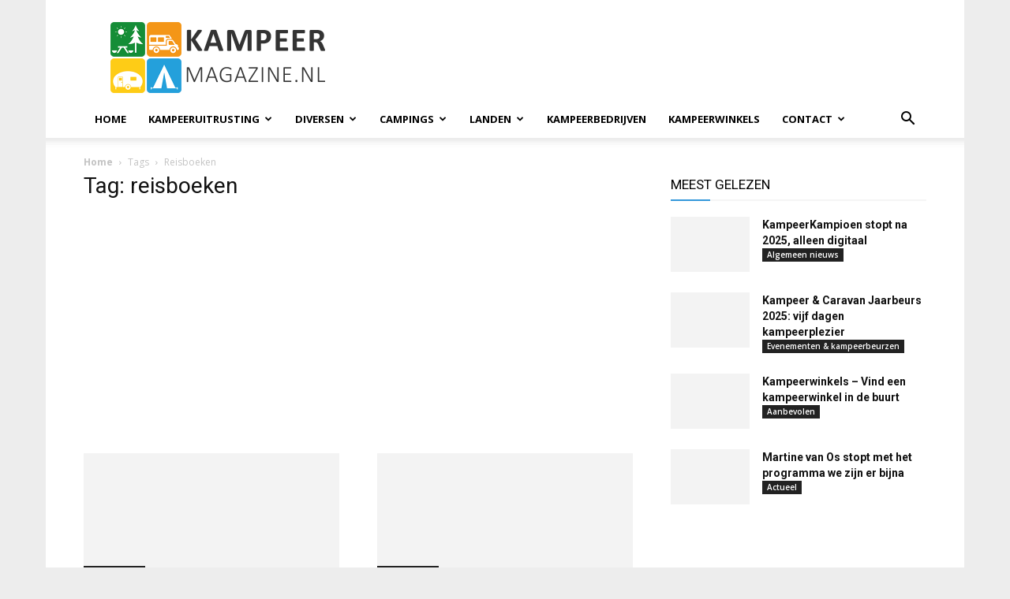

--- FILE ---
content_type: text/html; charset=UTF-8
request_url: https://www.kampeermagazine.nl/tag/reisboeken/
body_size: 31542
content:
<!doctype html >
<!--[if IE 8]>    <html class="ie8" lang="en"> <![endif]-->
<!--[if IE 9]>    <html class="ie9" lang="en"> <![endif]-->
<!--[if gt IE 8]><!--> <html lang="nl-NL"> <!--<![endif]-->
<head>
<meta charset="UTF-8"/>
<meta name="viewport" content="width=device-width, initial-scale=1.0">
<link rel="pingback" href="https://www.kampeermagazine.nl/xmlrpc.php"/>
<script data-nowprocket>!function(){var i,r,o;i="__tcfapiLocator",r=[],(o=window.frames[i])||(function e(){var t=window.document,a=!!o;if(!a)if(t.body){var n=t.createElement("iframe");n.style.cssText="display:none",n.name=i,t.body.appendChild(n)}else setTimeout(e,50);return!a}(),window.__tcfapi=function(){for(var e,t=[],a=0;a<arguments.length;a++)t[a]=arguments[a];if(!t.length)return r;if("setGdprApplies"===t[0])3<t.length&&2===parseInt(t[1],10)&&"boolean"==typeof t[3]&&(e=t[3],"function"==typeof t[2]&&t[2]("set",!0));else if("ping"===t[0]){var n={gdprApplies:e,cmpLoaded:!1,cmpStatus:"stub"};"function"==typeof t[2]&&t[2](n,!0)}else r.push(t)},window.addEventListener("message",function(n){var i="string"==typeof n.data,e={};try{e=i?JSON.parse(n.data):n.data}catch(e){}var r=e.__tcfapiCall;r&&window.__tcfapi(r.command,r.version,function(e,t){var a={__tcfapiReturn:{returnValue:e,success:t,callId:r.callId}};i&&(a=JSON.stringify(a)),n.source.postMessage(a,"*")},r.parameter)},!1))}();
!function(){var i,n,s;i="__uspapiLocator",n=[],(s=window.frames[i])||(function a(){var e=window.document,n=!!s;if(!s)if(e.body){var t=e.createElement("iframe");t.style.cssText="display:none",t.name=i,e.body.appendChild(t)}else setTimeout(a,50);return!n}(),window.__uspapi=function(){for(var a=[],e=0;e<arguments.length;e++)a[e]=arguments[e];if(!a.length)return n;"ping"===a[0]?"function"==typeof a[2]&&a[2]({cmpLoaded:!1,cmpStatus:"stub"},!0):n.push(a)},window.addEventListener("message",function(t){var i="string"==typeof t.data,a={};try{a=i?JSON.parse(t.data):t.data}catch(a){}var s=a.__uspapiCall;s&&window.__uspapi(s.command,s.version,function(a,e){var n={__uspapiReturn:{returnValue:a,success:e,callId:s.callId}};i&&(n=JSON.stringify(n)),t.source.postMessage(n,"*")},s.parameter)},!1))}();
window.__gpp_addFrame=function(e){if(!window.frames[e])if(document.body){var t=document.createElement("iframe");t.style.cssText="display:none",t.name=e,document.body.appendChild(t)}else window.setTimeout(window.__gpp_addFrame,50,e)},window.__gpp_stub=function(){var e=arguments;if(__gpp.queue=__gpp.queue||[],__gpp.events=__gpp.events||[],!e.length||1==e.length&&"queue"==e[0])return __gpp.queue;if(1==e.length&&"events"==e[0])return __gpp.events;var t=e[0],p=1<e.length?e[1]:null,s=2<e.length?e[2]:null;if("ping"===t)p&&p({gppVersion:"1.1",cmpStatus:"stub",cmpDisplayStatus:"hidden",signalStatus:"not ready",supportedAPIs:["2:tcfeuv2","5:tcfcav1","6:uspv1","7:usnatv1","8:uscav1","9:usvav1","10:uscov1","11:usutv1","12:usctv1"],cmpId:0,sectionList:[],applicableSections:[-1],gppString:"",parsedSections:{}},!0);else if("addEventListener"===t){"lastId"in __gpp||(__gpp.lastId=0),__gpp.lastId++;var n=__gpp.lastId;__gpp.events.push({id:n,callback:p,parameter:s}),p({eventName:"listenerRegistered",listenerId:n,data:!0,pingData:{gppVersion:"1.1",cmpStatus:"stub",cmpDisplayStatus:"hidden",signalStatus:"not ready",supportedAPIs:["2:tcfeuv2","5:tcfcav1","6:uspv1","7:usnatv1","8:uscav1","9:usvav1","10:uscov1","11:usutv1","12:usctv1"],cmpId:0,sectionList:[],applicableSections:[-1],gppString:"",parsedSections:{}}},!0)}else if("removeEventListener"===t){for(var a=!1,i=0;i<__gpp.events.length;i++)if(__gpp.events[i].id==s){__gpp.events.splice(i,1),a=!0;break}p({eventName:"listenerRemoved",listenerId:s,data:a,pingData:{gppVersion:"1.1",cmpStatus:"stub",cmpDisplayStatus:"hidden",signalStatus:"not ready",supportedAPIs:["2:tcfeuv2","5:tcfcav1","6:uspv1","7:usnatv1","8:uscav1","9:usvav1","10:uscov1","11:usutv1","12:usctv1"],cmpId:0,sectionList:[],applicableSections:[-1],gppString:"",parsedSections:{}}},!0)}else"hasSection"===t?p(!1,!0):"getSection"===t||"getField"===t?p(null,!0):__gpp.queue.push([].slice.apply(e))},window.__gpp_msghandler=function(s){var n="string"==typeof s.data;try{var t=n?JSON.parse(s.data):s.data}catch(e){t=null}if("object"==typeof t&&null!==t&&"__gppCall"in t){var a=t.__gppCall;window.__gpp(a.command,function(e,t){var p={__gppReturn:{returnValue:e,success:t,callId:a.callId}};s.source.postMessage(n?JSON.stringify(p):p,"*")},"parameter"in a?a.parameter:null,"version"in a?a.version:"1.1")}},"__gpp"in window&&"function"==typeof window.__gpp||(window.__gpp=window.__gpp_stub,window.addEventListener("message",window.__gpp_msghandler,!1),window.__gpp_addFrame("__gppLocator"));
window.gtag||(window.dataLayer=window.dataLayer||[],window.gtag=function(){window.dataLayer.push(arguments)}),window.gtag("set","developer_id.dZTcxZD",!0),window.gtag("consent","default",{ad_storage:"denied",functionality_storage:"denied",personalization_storage:"denied",analytics_storage:"denied",ad_user_data:"denied",ad_personalization:"denied",security_storage:"granted",wait_for_update:3e3}),window.gtag("set","ads_data_redaction",!0),window.gtag("set","url_passthrough",!1);</script>
<script data-nowprocket async data-cfasync='false' src='https://cmp.uniconsent.com/v2/b039be0639/cmp.js'></script>
<meta name='robots' content='index, follow, max-image-preview:large, max-snippet:-1, max-video-preview:-1'/>
<style>img:is([sizes="auto" i], [sizes^="auto," i]){contain-intrinsic-size:3000px 1500px}</style>
<link rel="icon" type="image/png" href="https://cdn.kampeermagazine.nl/wp-content/uploads/2016/06/favicon-kampeermagazine.png"><link rel="apple-touch-icon" sizes="76x76" href="https://cdn.kampeermagazine.nl/wp-content/uploads/2020/01/logo-kampeermagazine-76.png"/><link rel="apple-touch-icon" sizes="120x120" href="https://cdn.kampeermagazine.nl/wp-content/uploads/2020/01/logo-kampeermagazine-120.png"/><link rel="apple-touch-icon" sizes="152x152" href="https://cdn.kampeermagazine.nl/wp-content/uploads/2020/01/logo-kampeermagazine-152.png"/><link rel="apple-touch-icon" sizes="114x114" href="https://cdn.kampeermagazine.nl/wp-content/uploads/2020/01/logo-kampeermagazine-114.png"/><link rel="apple-touch-icon" sizes="144x144" href="https://cdn.kampeermagazine.nl/wp-content/uploads/2020/01/logo-kampeermagazine-144.png"/>
<meta name="google-site-verification" content="bpqSJ-lD1iuTETxD-x0xAgHttjx0zHfHVeP5RuyCgXs"/>
<title>reisboeken - KampeerMagazine</title>
<link rel="canonical" href="https://www.kampeermagazine.nl/tag/reisboeken/"/>
<meta property="og:locale" content="nl_NL"/>
<meta property="og:type" content="article"/>
<meta property="og:title" content="reisboeken Archieven"/>
<meta property="og:url" content="https://www.kampeermagazine.nl/tag/reisboeken/"/>
<meta property="og:site_name" content="KampeerMagazine"/>
<meta property="og:image" content="https://www.kampeermagazine.nl/wp-content/uploads/2016/07/kampeermagazine.png"/>
<meta property="og:image:width" content="2000"/>
<meta property="og:image:height" content="1000"/>
<meta property="og:image:type" content="image/png"/>
<meta name="twitter:card" content="summary_large_image"/>
<meta name="twitter:site" content="@kampeermagazine"/>
<script type="application/ld+json" class="yoast-schema-graph">{"@context":"https://schema.org","@graph":[{"@type":"CollectionPage","@id":"https://www.kampeermagazine.nl/tag/reisboeken/","url":"https://www.kampeermagazine.nl/tag/reisboeken/","name":"reisboeken - KampeerMagazine","isPartOf":{"@id":"https://www.kampeermagazine.nl/#website"},"primaryImageOfPage":{"@id":"https://www.kampeermagazine.nl/tag/reisboeken/#primaryimage"},"image":{"@id":"https://www.kampeermagazine.nl/tag/reisboeken/#primaryimage"},"thumbnailUrl":"https://www.kampeermagazine.nl/wp-content/uploads/2025/09/IMG_7360.jpeg","breadcrumb":{"@id":"https://www.kampeermagazine.nl/tag/reisboeken/#breadcrumb"},"inLanguage":"nl-NL"},{"@type":"ImageObject","inLanguage":"nl-NL","@id":"https://www.kampeermagazine.nl/tag/reisboeken/#primaryimage","url":"https://www.kampeermagazine.nl/wp-content/uploads/2025/09/IMG_7360.jpeg","contentUrl":"https://www.kampeermagazine.nl/wp-content/uploads/2025/09/IMG_7360.jpeg","width":1160,"height":636,"caption":"Londen & New York - kleine atlas voor hedonisten"},{"@type":"BreadcrumbList","@id":"https://www.kampeermagazine.nl/tag/reisboeken/#breadcrumb","itemListElement":[{"@type":"ListItem","position":1,"name":"Home","item":"https://www.kampeermagazine.nl/"},{"@type":"ListItem","position":2,"name":"reisboeken"}]},{"@type":"WebSite","@id":"https://www.kampeermagazine.nl/#website","url":"https://www.kampeermagazine.nl/","name":"KampeerMagazine","description":"KampeerMagazine.nl - online kampeer magazine met nieuws over kamperen, tenten, campers, caravans, vouwwagens &amp; tenttrailers, campings, techniek en kampeeraccessoires, handige kampeertips en trends","publisher":{"@id":"https://www.kampeermagazine.nl/#organization"},"potentialAction":[{"@type":"SearchAction","target":{"@type":"EntryPoint","urlTemplate":"https://www.kampeermagazine.nl/?s={search_term_string}"},"query-input":{"@type":"PropertyValueSpecification","valueRequired":true,"valueName":"search_term_string"}}],"inLanguage":"nl-NL"},{"@type":"Organization","@id":"https://www.kampeermagazine.nl/#organization","name":"KampeerMagazine","url":"https://www.kampeermagazine.nl/","logo":{"@type":"ImageObject","inLanguage":"nl-NL","@id":"https://www.kampeermagazine.nl/#/schema/logo/image/","url":"https://www.kampeermagazine.nl/wp-content/uploads/2016/06/gravatar.png","contentUrl":"https://www.kampeermagazine.nl/wp-content/uploads/2016/06/gravatar.png","width":580,"height":580,"caption":"KampeerMagazine"},"image":{"@id":"https://www.kampeermagazine.nl/#/schema/logo/image/"},"sameAs":["https://www.facebook.com/kampeermagazine/","https://x.com/kampeermagazine","https://www.instagram.com/kampeermagazine.nl/","https://nl.pinterest.com/kampeermagazine/"]}]}</script>
<link rel='dns-prefetch' href='//www.googletagmanager.com'/>
<link rel='dns-prefetch' href='//stats.wp.com'/>
<link rel='dns-prefetch' href='//fonts.googleapis.com'/>
<link rel='dns-prefetch' href='//v0.wordpress.com'/>
<link rel='dns-prefetch' href='//pagead2.googlesyndication.com'/>
<link rel="alternate" type="application/rss+xml" title="KampeerMagazine &raquo; feed" href="https://www.kampeermagazine.nl/feed/"/>
<link rel="alternate" type="application/rss+xml" title="KampeerMagazine &raquo; reisboeken tag feed" href="https://www.kampeermagazine.nl/tag/reisboeken/feed/"/>
<script data-wpfc-render="false" id="km-ready">window.advanced_ads_ready=function(e,a){a=a||"complete";var d=function(e){return"interactive"===a?"loading"!==e:"complete"===e};d(document.readyState)?e():document.addEventListener("readystatechange",(function(a){d(a.target.readyState)&&e()}),{once:"interactive"===a})},window.advanced_ads_ready_queue=window.advanced_ads_ready_queue||[];</script>
<link rel="stylesheet" type="text/css" href="//cdn.kampeermagazine.nl/wp-content/cache/wpfc-minified/2bk67yxh/9jiz9.css" media="all"/>
<style id='classic-theme-styles-inline-css'>.wp-block-button__link{color:#fff;background-color:#32373c;border-radius:9999px;box-shadow:none;text-decoration:none;padding:calc(.667em + 2px) calc(1.333em + 2px);font-size:1.125em}.wp-block-file__button{background:#32373c;color:#fff;text-decoration:none}</style>
<link rel="stylesheet" type="text/css" href="//cdn.kampeermagazine.nl/wp-content/cache/wpfc-minified/g0araktc/9jiz9.css" media="all"/>
<style id='jetpack-sharing-buttons-style-inline-css'>.jetpack-sharing-buttons__services-list{display:flex;flex-direction:row;flex-wrap:wrap;gap:0;list-style-type:none;margin:5px;padding:0}.jetpack-sharing-buttons__services-list.has-small-icon-size{font-size:12px}.jetpack-sharing-buttons__services-list.has-normal-icon-size{font-size:16px}.jetpack-sharing-buttons__services-list.has-large-icon-size{font-size:24px}.jetpack-sharing-buttons__services-list.has-huge-icon-size{font-size:36px}@media print{.jetpack-sharing-buttons__services-list{display:none!important}}.editor-styles-wrapper .wp-block-jetpack-sharing-buttons{gap:0;padding-inline-start:0}ul.jetpack-sharing-buttons__services-list.has-background{padding:1.25em 2.375em}</style>
<link rel="stylesheet" type="text/css" href="//cdn.kampeermagazine.nl/wp-content/cache/wpfc-minified/l8lzo7uu/9jiz9.css" media="all"/>
<style id='global-styles-inline-css'>:root{--wp--preset--aspect-ratio--square:1;--wp--preset--aspect-ratio--4-3:4/3;--wp--preset--aspect-ratio--3-4:3/4;--wp--preset--aspect-ratio--3-2:3/2;--wp--preset--aspect-ratio--2-3:2/3;--wp--preset--aspect-ratio--16-9:16/9;--wp--preset--aspect-ratio--9-16:9/16;--wp--preset--color--black:#000000;--wp--preset--color--cyan-bluish-gray:#abb8c3;--wp--preset--color--white:#ffffff;--wp--preset--color--pale-pink:#f78da7;--wp--preset--color--vivid-red:#cf2e2e;--wp--preset--color--luminous-vivid-orange:#ff6900;--wp--preset--color--luminous-vivid-amber:#fcb900;--wp--preset--color--light-green-cyan:#7bdcb5;--wp--preset--color--vivid-green-cyan:#00d084;--wp--preset--color--pale-cyan-blue:#8ed1fc;--wp--preset--color--vivid-cyan-blue:#0693e3;--wp--preset--color--vivid-purple:#9b51e0;--wp--preset--gradient--vivid-cyan-blue-to-vivid-purple:linear-gradient(135deg,rgba(6,147,227,1) 0%,rgb(155,81,224) 100%);--wp--preset--gradient--light-green-cyan-to-vivid-green-cyan:linear-gradient(135deg,rgb(122,220,180) 0%,rgb(0,208,130) 100%);--wp--preset--gradient--luminous-vivid-amber-to-luminous-vivid-orange:linear-gradient(135deg,rgba(252,185,0,1) 0%,rgba(255,105,0,1) 100%);--wp--preset--gradient--luminous-vivid-orange-to-vivid-red:linear-gradient(135deg,rgba(255,105,0,1) 0%,rgb(207,46,46) 100%);--wp--preset--gradient--very-light-gray-to-cyan-bluish-gray:linear-gradient(135deg,rgb(238,238,238) 0%,rgb(169,184,195) 100%);--wp--preset--gradient--cool-to-warm-spectrum:linear-gradient(135deg,rgb(74,234,220) 0%,rgb(151,120,209) 20%,rgb(207,42,186) 40%,rgb(238,44,130) 60%,rgb(251,105,98) 80%,rgb(254,248,76) 100%);--wp--preset--gradient--blush-light-purple:linear-gradient(135deg,rgb(255,206,236) 0%,rgb(152,150,240) 100%);--wp--preset--gradient--blush-bordeaux:linear-gradient(135deg,rgb(254,205,165) 0%,rgb(254,45,45) 50%,rgb(107,0,62) 100%);--wp--preset--gradient--luminous-dusk:linear-gradient(135deg,rgb(255,203,112) 0%,rgb(199,81,192) 50%,rgb(65,88,208) 100%);--wp--preset--gradient--pale-ocean:linear-gradient(135deg,rgb(255,245,203) 0%,rgb(182,227,212) 50%,rgb(51,167,181) 100%);--wp--preset--gradient--electric-grass:linear-gradient(135deg,rgb(202,248,128) 0%,rgb(113,206,126) 100%);--wp--preset--gradient--midnight:linear-gradient(135deg,rgb(2,3,129) 0%,rgb(40,116,252) 100%);--wp--preset--font-size--small:11px;--wp--preset--font-size--medium:20px;--wp--preset--font-size--large:32px;--wp--preset--font-size--x-large:42px;--wp--preset--font-size--regular:15px;--wp--preset--font-size--larger:50px;--wp--preset--spacing--20:0.44rem;--wp--preset--spacing--30:0.67rem;--wp--preset--spacing--40:1rem;--wp--preset--spacing--50:1.5rem;--wp--preset--spacing--60:2.25rem;--wp--preset--spacing--70:3.38rem;--wp--preset--spacing--80:5.06rem;--wp--preset--shadow--natural:6px 6px 9px rgba(0, 0, 0, 0.2);--wp--preset--shadow--deep:12px 12px 50px rgba(0, 0, 0, 0.4);--wp--preset--shadow--sharp:6px 6px 0px rgba(0, 0, 0, 0.2);--wp--preset--shadow--outlined:6px 6px 0px -3px rgba(255, 255, 255, 1), 6px 6px rgba(0, 0, 0, 1);--wp--preset--shadow--crisp:6px 6px 0px rgba(0, 0, 0, 1);}:where(.is-layout-flex){gap:0.5em;}:where(.is-layout-grid){gap:0.5em;}body .is-layout-flex{display:flex;}.is-layout-flex{flex-wrap:wrap;align-items:center;}.is-layout-flex > :is(*, div){margin:0;}body .is-layout-grid{display:grid;}.is-layout-grid > :is(*, div){margin:0;}:where(.wp-block-columns.is-layout-flex){gap:2em;}:where(.wp-block-columns.is-layout-grid){gap:2em;}:where(.wp-block-post-template.is-layout-flex){gap:1.25em;}:where(.wp-block-post-template.is-layout-grid){gap:1.25em;}.has-black-color{color:var(--wp--preset--color--black) !important;}.has-cyan-bluish-gray-color{color:var(--wp--preset--color--cyan-bluish-gray) !important;}.has-white-color{color:var(--wp--preset--color--white) !important;}.has-pale-pink-color{color:var(--wp--preset--color--pale-pink) !important;}.has-vivid-red-color{color:var(--wp--preset--color--vivid-red) !important;}.has-luminous-vivid-orange-color{color:var(--wp--preset--color--luminous-vivid-orange) !important;}.has-luminous-vivid-amber-color{color:var(--wp--preset--color--luminous-vivid-amber) !important;}.has-light-green-cyan-color{color:var(--wp--preset--color--light-green-cyan) !important;}.has-vivid-green-cyan-color{color:var(--wp--preset--color--vivid-green-cyan) !important;}.has-pale-cyan-blue-color{color:var(--wp--preset--color--pale-cyan-blue) !important;}.has-vivid-cyan-blue-color{color:var(--wp--preset--color--vivid-cyan-blue) !important;}.has-vivid-purple-color{color:var(--wp--preset--color--vivid-purple) !important;}.has-black-background-color{background-color:var(--wp--preset--color--black) !important;}.has-cyan-bluish-gray-background-color{background-color:var(--wp--preset--color--cyan-bluish-gray) !important;}.has-white-background-color{background-color:var(--wp--preset--color--white) !important;}.has-pale-pink-background-color{background-color:var(--wp--preset--color--pale-pink) !important;}.has-vivid-red-background-color{background-color:var(--wp--preset--color--vivid-red) !important;}.has-luminous-vivid-orange-background-color{background-color:var(--wp--preset--color--luminous-vivid-orange) !important;}.has-luminous-vivid-amber-background-color{background-color:var(--wp--preset--color--luminous-vivid-amber) !important;}.has-light-green-cyan-background-color{background-color:var(--wp--preset--color--light-green-cyan) !important;}.has-vivid-green-cyan-background-color{background-color:var(--wp--preset--color--vivid-green-cyan) !important;}.has-pale-cyan-blue-background-color{background-color:var(--wp--preset--color--pale-cyan-blue) !important;}.has-vivid-cyan-blue-background-color{background-color:var(--wp--preset--color--vivid-cyan-blue) !important;}.has-vivid-purple-background-color{background-color:var(--wp--preset--color--vivid-purple) !important;}.has-black-border-color{border-color:var(--wp--preset--color--black) !important;}.has-cyan-bluish-gray-border-color{border-color:var(--wp--preset--color--cyan-bluish-gray) !important;}.has-white-border-color{border-color:var(--wp--preset--color--white) !important;}.has-pale-pink-border-color{border-color:var(--wp--preset--color--pale-pink) !important;}.has-vivid-red-border-color{border-color:var(--wp--preset--color--vivid-red) !important;}.has-luminous-vivid-orange-border-color{border-color:var(--wp--preset--color--luminous-vivid-orange) !important;}.has-luminous-vivid-amber-border-color{border-color:var(--wp--preset--color--luminous-vivid-amber) !important;}.has-light-green-cyan-border-color{border-color:var(--wp--preset--color--light-green-cyan) !important;}.has-vivid-green-cyan-border-color{border-color:var(--wp--preset--color--vivid-green-cyan) !important;}.has-pale-cyan-blue-border-color{border-color:var(--wp--preset--color--pale-cyan-blue) !important;}.has-vivid-cyan-blue-border-color{border-color:var(--wp--preset--color--vivid-cyan-blue) !important;}.has-vivid-purple-border-color{border-color:var(--wp--preset--color--vivid-purple) !important;}.has-vivid-cyan-blue-to-vivid-purple-gradient-background{background:var(--wp--preset--gradient--vivid-cyan-blue-to-vivid-purple) !important;}.has-light-green-cyan-to-vivid-green-cyan-gradient-background{background:var(--wp--preset--gradient--light-green-cyan-to-vivid-green-cyan) !important;}.has-luminous-vivid-amber-to-luminous-vivid-orange-gradient-background{background:var(--wp--preset--gradient--luminous-vivid-amber-to-luminous-vivid-orange) !important;}.has-luminous-vivid-orange-to-vivid-red-gradient-background{background:var(--wp--preset--gradient--luminous-vivid-orange-to-vivid-red) !important;}.has-very-light-gray-to-cyan-bluish-gray-gradient-background{background:var(--wp--preset--gradient--very-light-gray-to-cyan-bluish-gray) !important;}.has-cool-to-warm-spectrum-gradient-background{background:var(--wp--preset--gradient--cool-to-warm-spectrum) !important;}.has-blush-light-purple-gradient-background{background:var(--wp--preset--gradient--blush-light-purple) !important;}.has-blush-bordeaux-gradient-background{background:var(--wp--preset--gradient--blush-bordeaux) !important;}.has-luminous-dusk-gradient-background{background:var(--wp--preset--gradient--luminous-dusk) !important;}.has-pale-ocean-gradient-background{background:var(--wp--preset--gradient--pale-ocean) !important;}.has-electric-grass-gradient-background{background:var(--wp--preset--gradient--electric-grass) !important;}.has-midnight-gradient-background{background:var(--wp--preset--gradient--midnight) !important;}.has-small-font-size{font-size:var(--wp--preset--font-size--small) !important;}.has-medium-font-size{font-size:var(--wp--preset--font-size--medium) !important;}.has-large-font-size{font-size:var(--wp--preset--font-size--large) !important;}.has-x-large-font-size{font-size:var(--wp--preset--font-size--x-large) !important;}:where(.wp-block-post-template.is-layout-flex){gap:1.25em;}:where(.wp-block-post-template.is-layout-grid){gap:1.25em;}:where(.wp-block-columns.is-layout-flex){gap:2em;}:where(.wp-block-columns.is-layout-grid){gap:2em;}:root :where(.wp-block-pullquote){font-size:1.5em;line-height:1.6;}</style>
<link rel="stylesheet" type="text/css" href="//cdn.kampeermagazine.nl/wp-content/cache/wpfc-minified/7z0j7txl/9jiz9.css" media="all"/>
<style id='wp-polls-inline-css'>.wp-polls .pollbar{margin:1px;font-size:13px;line-height:15px;height:15px;background:#ff9800;border:1px solid #ff9800;}</style>
<link rel="stylesheet" type="text/css" href="//cdn.kampeermagazine.nl/wp-content/cache/wpfc-minified/7yfmlqt5/9jj3o.css" media="all"/>
<link rel='stylesheet' id='google-fonts-style-css' href='https://fonts.googleapis.com/css?family=Open+Sans%3A400%2C600%2C700%7CRoboto%3A400%2C600%2C700&#038;display=swap' type='text/css' media='all'/>
<link rel="stylesheet" type="text/css" href="//cdn.kampeermagazine.nl/wp-content/cache/wpfc-minified/lywjxd49/9jj4d.css" media="all"/>
<style id='td-theme-inline-css'>@media(max-width:767px){.td-header-desktop-wrap{display:none}}@media(min-width:767px){.td-header-mobile-wrap{display:none}}</style>
<link rel="stylesheet" type="text/css" href="//cdn.kampeermagazine.nl/wp-content/cache/wpfc-minified/ers6ku56/9jiz9.css" media="all"/>
<script src='//cdn.kampeermagazine.nl/wp-content/cache/wpfc-minified/e2gx3reg/9jiz9.js'></script>
<script id="thumbs_rating_scripts-js-extra">var thumbs_rating_ajax={"ajax_url":"https:\/\/www.kampeermagazine.nl\/wp-admin\/admin-ajax.php","nonce":"a185e1cedd"};</script>
<script src='//cdn.kampeermagazine.nl/wp-content/cache/wpfc-minified/k9v81jt9/9jiz9.js'></script>
<script id="advanced-ads-advanced-js-js-extra">var advads_options={"blog_id":"1","privacy":{"enabled":true,"custom-cookie-name":"adsense","custom-cookie-value":"on","consent-method":"iab_tcf_20","state":"unknown"}};</script>
<script src='//cdn.kampeermagazine.nl/wp-content/cache/wpfc-minified/9m02q8vi/9jiz9.js'></script>
<script id="advanced_ads_pro/visitor_conditions-js-extra">var advanced_ads_pro_visitor_conditions={"referrer_cookie_name":"advanced_ads_pro_visitor_referrer","referrer_exdays":"365","page_impr_cookie_name":"advanced_ads_page_impressions","page_impr_exdays":"3650"};</script>
<script src='//cdn.kampeermagazine.nl/wp-content/cache/wpfc-minified/zdhgm0l/9jiz9.js'></script>
<script src="https://www.googletagmanager.com/gtag/js?id=G-RH40NEQWHS" id="google_gtagjs-js" async></script>
<script id="google_gtagjs-js-after">window.dataLayer=window.dataLayer||[];function gtag(){dataLayer.push(arguments);}
gtag("set","linker",{"domains":["www.kampeermagazine.nl"]});
gtag("js", new Date());
gtag("set", "developer_id.dZTNiMT", true);
gtag("config", "G-RH40NEQWHS");</script>
<script></script><meta name="generator" content="Site Kit by Google 1.161.0"/>  <script src="https://cdn.onesignal.com/sdks/web/v16/OneSignalSDK.page.js" defer></script>
<script>window.OneSignalDeferred=window.OneSignalDeferred||[];
OneSignalDeferred.push(async function(OneSignal){
await OneSignal.init({
appId: "3a44b5d5-4014-405e-80e5-04299d3f2905",
serviceWorkerOverrideForTypical: true,
path: "https://www.kampeermagazine.nl/wp-content/plugins/onesignal-free-web-push-notifications/sdk_files/",
serviceWorkerParam: { scope: "/wp-content/plugins/onesignal-free-web-push-notifications/sdk_files/push/onesignal/" },
serviceWorkerPath: "OneSignalSDKWorker.js",
});
});
navigator.serviceWorker.getRegistrations().then((registrations)=> {
registrations.forEach((registration)=> {
if(registration.active&&registration.active.scriptURL.includes('OneSignalSDKWorker.js.php')){
registration.unregister().then((success)=> {
if(success){
console.log('OneSignalSW: Successfully unregistered:', registration.active.scriptURL);
}else{
console.log('OneSignalSW: Failed to unregister:', registration.active.scriptURL);
}});
}});
}).catch((error)=> {
console.error('Error fetching service worker registrations:', error);
});</script>
<style>img#wpstats{display:none}</style>
<script>advads_items={ conditions: {}, display_callbacks: {}, display_effect_callbacks: {}, hide_callbacks: {}, backgrounds: {}, effect_durations: {}, close_functions: {}, showed: [] };</script><style id="km-layer-custom-css"></style>    <script>window.tdb_global_vars={"wpRestUrl":"https:\/\/www.kampeermagazine.nl\/wp-json\/","permalinkStructure":"\/%postname%\/"};
window.tdb_p_autoload_vars={"isAjax":false,"isAdminBarShowing":false};</script>
<style id="tdb-global-colors">:root{--accent-color:#fff}</style>
<meta name="google-adsense-platform-account" content="ca-host-pub-2644536267352236">
<meta name="google-adsense-platform-domain" content="sitekit.withgoogle.com">
<script>advads_page_peel_items={ conditions: {}, showed: [] };</script>
<script>var advadsCfpQueue=[];
var advadsCfpAd=function(adID){
if('undefined'===typeof advadsProCfp){
advadsCfpQueue.push(adID)
}else{
advadsProCfp.addElement(adID)
}}</script>
<meta name="generator" content="Powered by WPBakery Page Builder - drag and drop page builder for WordPress."/>
<style>.broken_link, a.broken_link{text-decoration:line-through;}</style><style>.removed_link, a.removed_link{text-decoration:line-through;}</style>
<script>(function(w, d, s, l, i){
w[l]=w[l]||[];
w[l].push({'gtm.start': new Date().getTime(), event: 'gtm.js'});
var f=d.getElementsByTagName(s)[0],
j=d.createElement(s), dl=l!='dataLayer' ? '&l=' + l:'';
j.async=true;
j.src='https://www.googletagmanager.com/gtm.js?id=' + i + dl;
f.parentNode.insertBefore(j, f);
})(window, document, 'script', 'dataLayer', 'GTM-5LGR5JKR');</script>
<script async="async" src="https://pagead2.googlesyndication.com/pagead/js/adsbygoogle.js?client=ca-pub-7822329372350220&amp;host=ca-host-pub-2644536267352236" crossorigin="anonymous"></script>
<script id="td-generated-header-js">var tdBlocksArray=[];
function tdBlock(){
this.id='';
this.block_type=1;
this.atts='';
this.td_column_number='';
this.td_current_page=1;
this.post_count=0;
this.found_posts=0;
this.max_num_pages=0;
this.td_filter_value='';
this.is_ajax_running=false;
this.td_user_action='';
this.header_color='';
this.ajax_pagination_infinite_stop='';
}
(function (){
var htmlTag=document.getElementsByTagName("html")[0];
if(navigator.userAgent.indexOf("MSIE 10.0") > -1){
htmlTag.className +=' ie10';
}
if(!!navigator.userAgent.match(/Trident.*rv\:11\./)){
htmlTag.className +=' ie11';
}
if(navigator.userAgent.indexOf("Edge") > -1){
htmlTag.className +=' ieEdge';
}
if(/(iPad|iPhone|iPod)/g.test(navigator.userAgent)){
htmlTag.className +=' td-md-is-ios';
}
var user_agent=navigator.userAgent.toLowerCase();
if(user_agent.indexOf("android") > -1){
htmlTag.className +=' td-md-is-android';
}
if(-1!==navigator.userAgent.indexOf('Mac OS X')){
htmlTag.className +=' td-md-is-os-x';
}
if(/chrom(e|ium)/.test(navigator.userAgent.toLowerCase())){
htmlTag.className +=' td-md-is-chrome';
}
if(-1!==navigator.userAgent.indexOf('Firefox')){
htmlTag.className +=' td-md-is-firefox';
}
if(-1!==navigator.userAgent.indexOf('Safari')&&-1===navigator.userAgent.indexOf('Chrome')){
htmlTag.className +=' td-md-is-safari';
}
if(-1!==navigator.userAgent.indexOf('IEMobile')){
htmlTag.className +=' td-md-is-iemobile';
}})();
var tdLocalCache={};
(function (){
"use strict";
tdLocalCache={
data: {},
remove: function (resource_id){
delete tdLocalCache.data[resource_id];
},
exist: function (resource_id){
return tdLocalCache.data.hasOwnProperty(resource_id)&&tdLocalCache.data[resource_id]!==null;
},
get: function (resource_id){
return tdLocalCache.data[resource_id];
},
set: function (resource_id, cachedData){
tdLocalCache.remove(resource_id);
tdLocalCache.data[resource_id]=cachedData;
}};})();
var td_viewport_interval_list=[{"limitBottom":767,"sidebarWidth":228},{"limitBottom":1018,"sidebarWidth":300},{"limitBottom":1140,"sidebarWidth":324}];
var td_animation_stack_effect="type0";
var tds_animation_stack=true;
var td_animation_stack_specific_selectors=".entry-thumb, img, .td-lazy-img";
var td_animation_stack_general_selectors=".td-animation-stack img, .td-animation-stack .entry-thumb, .post img, .td-animation-stack .td-lazy-img";
var tds_general_modal_image="yes";
var tdc_is_installed="yes";
var tdc_domain_active=false;
var td_ajax_url="https:\/\/www.kampeermagazine.nl\/wp-admin\/admin-ajax.php?td_theme_name=Newspaper&v=12.7.1";
var td_get_template_directory_uri="https:\/\/www.kampeermagazine.nl\/wp-content\/plugins\/td-composer\/legacy\/common";
var tds_snap_menu="";
var tds_logo_on_sticky="show_header_logo";
var tds_header_style="";
var td_please_wait="Even geduld\u2026";
var td_email_user_pass_incorrect="Gebruikersnaam of wachtwoord is incorrect!";
var td_email_user_incorrect="E-mail of gebruikersnaam is onjuist";
var td_email_incorrect="E-mail is onjuist";
var td_user_incorrect="Username incorrect!";
var td_email_user_empty="Email or username empty!";
var td_pass_empty="Pass empty!";
var td_pass_pattern_incorrect="Invalid Pass Pattern!";
var td_retype_pass_incorrect="Retyped Pass incorrect!";
var tds_more_articles_on_post_enable="";
var tds_more_articles_on_post_time_to_wait="3";
var tds_more_articles_on_post_pages_distance_from_top=400;
var tds_captcha="";
var tds_theme_color_site_wide="#3498db";
var tds_smart_sidebar="enabled";
var tdThemeName="Newspaper";
var tdThemeNameWl="Newspaper";
var td_magnific_popup_translation_tPrev="Vorige (Pijl naar links)";
var td_magnific_popup_translation_tNext="Volgende (Pijl naar rechts)";
var td_magnific_popup_translation_tCounter="%curr% van %total%";
var td_magnific_popup_translation_ajax_tError="De inhoud van %url% kan niet worden geladen.";
var td_magnific_popup_translation_image_tError="De afbeelding #%curr% kan niet worden geladen.";
var tdBlockNonce="7044c2ce53";
var tdMobileMenu="enabled";
var tdMobileSearch="enabled";
var tdDateNamesI18n={"month_names":["januari","februari","maart","april","mei","juni","juli","augustus","september","oktober","november","december"],"month_names_short":["jan","feb","mrt","apr","mei","jun","jul","aug","sep","okt","nov","dec"],"day_names":["zondag","maandag","dinsdag","woensdag","donderdag","vrijdag","zaterdag"],"day_names_short":["zo","ma","di","wo","do","vr","za"]};
var tdb_modal_confirm="Redden";
var tdb_modal_cancel="Annuleren";
var tdb_modal_confirm_alt="Ja";
var tdb_modal_cancel_alt="Nee";
var td_deploy_mode="deploy";
var td_ad_background_click_link="";
var td_ad_background_click_target="";</script>
<style>ul.sf-menu>.menu-item>a{font-size:13px}.td-page-title,.td-category-title-holder .td-page-title{font-size:28px}:root{--td_excl_label:'EXCLUSIEF';--td_theme_color:#3498db;--td_slider_text:rgba(52,152,219,0.7);--td_header_color:#3498db;--td_mobile_menu_color:#ffffff;--td_mobile_icons_color:#333333;--td_mobile_gradient_one_mob:#e8e8e8;--td_mobile_gradient_two_mob:#b2b2b2;--td_mobile_text_active_color:#3498db;--td_mobile_text_color:#333333}.td-header-style-12 .td-header-menu-wrap-full,.td-header-style-12 .td-affix,.td-grid-style-1.td-hover-1 .td-big-grid-post:hover .td-post-category,.td-grid-style-5.td-hover-1 .td-big-grid-post:hover .td-post-category,.td_category_template_3 .td-current-sub-category,.td_category_template_8 .td-category-header .td-category a.td-current-sub-category,.td_category_template_4 .td-category-siblings .td-category a:hover,.td_block_big_grid_9.td-grid-style-1 .td-post-category,.td_block_big_grid_9.td-grid-style-5 .td-post-category,.td-grid-style-6.td-hover-1 .td-module-thumb:after,.tdm-menu-active-style5 .td-header-menu-wrap .sf-menu>.current-menu-item>a,.tdm-menu-active-style5 .td-header-menu-wrap .sf-menu>.current-menu-ancestor>a,.tdm-menu-active-style5 .td-header-menu-wrap .sf-menu>.current-category-ancestor>a,.tdm-menu-active-style5 .td-header-menu-wrap .sf-menu>li>a:hover,.tdm-menu-active-style5 .td-header-menu-wrap .sf-menu>.sfHover>a{background-color:#3498db}.td_mega_menu_sub_cats .cur-sub-cat,.td-mega-span h3 a:hover,.td_mod_mega_menu:hover .entry-title a,.header-search-wrap .result-msg a:hover,.td-header-top-menu .td-drop-down-search .td_module_wrap:hover .entry-title a,.td-header-top-menu .td-icon-search:hover,.td-header-wrap .result-msg a:hover,.top-header-menu li a:hover,.top-header-menu .current-menu-item>a,.top-header-menu .current-menu-ancestor>a,.top-header-menu .current-category-ancestor>a,.td-social-icon-wrap>a:hover,.td-header-sp-top-widget .td-social-icon-wrap a:hover,.td_mod_related_posts:hover h3>a,.td-post-template-11 .td-related-title .td-related-left:hover,.td-post-template-11 .td-related-title .td-related-right:hover,.td-post-template-11 .td-related-title .td-cur-simple-item,.td-post-template-11 .td_block_related_posts .td-next-prev-wrap a:hover,.td-category-header .td-pulldown-category-filter-link:hover,.td-category-siblings .td-subcat-dropdown a:hover,.td-category-siblings .td-subcat-dropdown a.td-current-sub-category,.footer-text-wrap .footer-email-wrap a,.footer-social-wrap a:hover,.td_module_17 .td-read-more a:hover,.td_module_18 .td-read-more a:hover,.td_module_19 .td-post-author-name a:hover,.td-pulldown-syle-2 .td-subcat-dropdown:hover .td-subcat-more span,.td-pulldown-syle-2 .td-subcat-dropdown:hover .td-subcat-more i,.td-pulldown-syle-3 .td-subcat-dropdown:hover .td-subcat-more span,.td-pulldown-syle-3 .td-subcat-dropdown:hover .td-subcat-more i,.tdm-menu-active-style3 .tdm-header.td-header-wrap .sf-menu>.current-category-ancestor>a,.tdm-menu-active-style3 .tdm-header.td-header-wrap .sf-menu>.current-menu-ancestor>a,.tdm-menu-active-style3 .tdm-header.td-header-wrap .sf-menu>.current-menu-item>a,.tdm-menu-active-style3 .tdm-header.td-header-wrap .sf-menu>.sfHover>a,.tdm-menu-active-style3 .tdm-header.td-header-wrap .sf-menu>li>a:hover{color:#3498db}.td-mega-menu-page .wpb_content_element ul li a:hover,.td-theme-wrap .td-aj-search-results .td_module_wrap:hover .entry-title a,.td-theme-wrap .header-search-wrap .result-msg a:hover{color:#3498db!important}.td_category_template_8 .td-category-header .td-category a.td-current-sub-category,.td_category_template_4 .td-category-siblings .td-category a:hover,.tdm-menu-active-style4 .tdm-header .sf-menu>.current-menu-item>a,.tdm-menu-active-style4 .tdm-header .sf-menu>.current-menu-ancestor>a,.tdm-menu-active-style4 .tdm-header .sf-menu>.current-category-ancestor>a,.tdm-menu-active-style4 .tdm-header .sf-menu>li>a:hover,.tdm-menu-active-style4 .tdm-header .sf-menu>.sfHover>a{border-color:#3498db}ul.sf-menu>.td-menu-item>a,.td-theme-wrap .td-header-menu-social{font-size:13px}.td-theme-wrap .td_mod_mega_menu:hover .entry-title a,.td-theme-wrap .sf-menu .td_mega_menu_sub_cats .cur-sub-cat{color:#3498db}.td-theme-wrap .sf-menu .td-mega-menu .td-post-category:hover,.td-theme-wrap .td-mega-menu .td-next-prev-wrap a:hover{background-color:#3498db}.td-theme-wrap .td-mega-menu .td-next-prev-wrap a:hover{border-color:#3498db}.td-theme-wrap .header-search-wrap .td-drop-down-search .btn:hover,.td-theme-wrap .td-aj-search-results .td_module_wrap:hover .entry-title a,.td-theme-wrap .header-search-wrap .result-msg a:hover{color:#3498db!important}.td-theme-wrap .sf-menu .td-normal-menu .td-menu-item>a:hover,.td-theme-wrap .sf-menu .td-normal-menu .sfHover>a,.td-theme-wrap .sf-menu .td-normal-menu .current-menu-ancestor>a,.td-theme-wrap .sf-menu .td-normal-menu .current-category-ancestor>a,.td-theme-wrap .sf-menu .td-normal-menu .current-menu-item>a{color:#3498db}.td-footer-wrapper,.td-footer-wrapper .td_block_template_7 .td-block-title>*,.td-footer-wrapper .td_block_template_17 .td-block-title,.td-footer-wrapper .td-block-title-wrap .td-wrapper-pulldown-filter{background-color:#f7f7f7}.td-footer-wrapper,.td-footer-wrapper a,.td-footer-wrapper .block-title a,.td-footer-wrapper .block-title span,.td-footer-wrapper .block-title label,.td-footer-wrapper .td-excerpt,.td-footer-wrapper .td-post-author-name span,.td-footer-wrapper .td-post-date,.td-footer-wrapper .td-social-style3 .td_social_type a,.td-footer-wrapper .td-social-style3,.td-footer-wrapper .td-social-style4 .td_social_type a,.td-footer-wrapper .td-social-style4,.td-footer-wrapper .td-social-style9,.td-footer-wrapper .td-social-style10,.td-footer-wrapper .td-social-style2 .td_social_type a,.td-footer-wrapper .td-social-style8 .td_social_type a,.td-footer-wrapper .td-social-style2 .td_social_type,.td-footer-wrapper .td-social-style8 .td_social_type,.td-footer-template-13 .td-social-name,.td-footer-wrapper .td_block_template_7 .td-block-title>*{color:#333333}.td-footer-wrapper .widget_calendar th,.td-footer-wrapper .widget_calendar td,.td-footer-wrapper .td-social-style2 .td_social_type .td-social-box,.td-footer-wrapper .td-social-style8 .td_social_type .td-social-box,.td-social-style-2 .td-icon-font:after{border-color:#333333}.td-footer-wrapper .td-module-comments a,.td-footer-wrapper .td-post-category,.td-footer-wrapper .td-slide-meta .td-post-author-name span,.td-footer-wrapper .td-slide-meta .td-post-date{color:#fff}.td-footer-bottom-full .td-container::before{background-color:rgba(51,51,51,0.1)}.td-excerpt,.td_module_14 .td-excerpt{font-size:16px}.td_module_10 .td-module-title{font-size:18px}.td-post-template-default .td-post-header .entry-title{font-size:24px;font-weight:bold}.td-post-template-1 .td-post-header .entry-title{font-size:24px;font-weight:bold}.td-post-template-2 .td-post-header .entry-title{font-size:24px;font-weight:bold}.td-post-content p,.td-post-content{font-size:16px}.td-post-content h2{font-size:23px;font-weight:bold}.td-post-content h3{font-size:21px;font-weight:bold}.td-post-content h4{font-size:19px;font-weight:bold}.tdm-menu-btn1 .tds-button1,.tdm-menu-btn1 .tds-button6:after{background-color:#3498db}.tdm-menu-btn1 .tds-button2:before,.tdm-menu-btn1 .tds-button6:before{border-color:#3498db}.tdm-menu-btn1 .tds-button2,.tdm-menu-btn1 .tds-button2 i{color:#3498db}.tdm-menu-btn1 .tds-button3{-webkit-box-shadow:0 2px 16px #3498db;-moz-box-shadow:0 2px 16px #3498db;box-shadow:0 2px 16px #3498db}.tdm-menu-btn1 .tds-button3:hover{-webkit-box-shadow:0 4px 26px #3498db;-moz-box-shadow:0 4px 26px #3498db;box-shadow:0 4px 26px #3498db}.tdm-menu-btn1 .tds-button7 .tdm-btn-border-top,.tdm-menu-btn1 .tds-button7 .tdm-btn-border-bottom{background-color:#3498db}.tdm-menu-btn1 .tds-button8{background:#3498db}.tdm-menu-btn2 .tds-button1,.tdm-menu-btn2 .tds-button6:after{background-color:#3498db}.tdm-menu-btn2 .tds-button2:before,.tdm-menu-btn2 .tds-button6:before{border-color:#3498db}.tdm-menu-btn2 .tds-button2,.tdm-menu-btn2 .tds-button2 i{color:#3498db}.tdm-menu-btn2 .tds-button3{-webkit-box-shadow:0 2px 16px #3498db;-moz-box-shadow:0 2px 16px #3498db;box-shadow:0 2px 16px #3498db}.tdm-menu-btn2 .tds-button3:hover{-webkit-box-shadow:0 4px 26px #3498db;-moz-box-shadow:0 4px 26px #3498db;box-shadow:0 4px 26px #3498db}.tdm-menu-btn2 .tds-button7 .tdm-btn-border-top,.tdm-menu-btn2 .tds-button7 .tdm-btn-border-bottom{background-color:#3498db}.tdm-menu-btn2 .tds-button8{background:#3498db}body{background-color:#ededed}ul.sf-menu>.menu-item>a{font-size:13px}.td-page-title,.td-category-title-holder .td-page-title{font-size:28px}:root{--td_excl_label:'EXCLUSIEF';--td_theme_color:#3498db;--td_slider_text:rgba(52,152,219,0.7);--td_header_color:#3498db;--td_mobile_menu_color:#ffffff;--td_mobile_icons_color:#333333;--td_mobile_gradient_one_mob:#e8e8e8;--td_mobile_gradient_two_mob:#b2b2b2;--td_mobile_text_active_color:#3498db;--td_mobile_text_color:#333333}.td-header-style-12 .td-header-menu-wrap-full,.td-header-style-12 .td-affix,.td-grid-style-1.td-hover-1 .td-big-grid-post:hover .td-post-category,.td-grid-style-5.td-hover-1 .td-big-grid-post:hover .td-post-category,.td_category_template_3 .td-current-sub-category,.td_category_template_8 .td-category-header .td-category a.td-current-sub-category,.td_category_template_4 .td-category-siblings .td-category a:hover,.td_block_big_grid_9.td-grid-style-1 .td-post-category,.td_block_big_grid_9.td-grid-style-5 .td-post-category,.td-grid-style-6.td-hover-1 .td-module-thumb:after,.tdm-menu-active-style5 .td-header-menu-wrap .sf-menu>.current-menu-item>a,.tdm-menu-active-style5 .td-header-menu-wrap .sf-menu>.current-menu-ancestor>a,.tdm-menu-active-style5 .td-header-menu-wrap .sf-menu>.current-category-ancestor>a,.tdm-menu-active-style5 .td-header-menu-wrap .sf-menu>li>a:hover,.tdm-menu-active-style5 .td-header-menu-wrap .sf-menu>.sfHover>a{background-color:#3498db}.td_mega_menu_sub_cats .cur-sub-cat,.td-mega-span h3 a:hover,.td_mod_mega_menu:hover .entry-title a,.header-search-wrap .result-msg a:hover,.td-header-top-menu .td-drop-down-search .td_module_wrap:hover .entry-title a,.td-header-top-menu .td-icon-search:hover,.td-header-wrap .result-msg a:hover,.top-header-menu li a:hover,.top-header-menu .current-menu-item>a,.top-header-menu .current-menu-ancestor>a,.top-header-menu .current-category-ancestor>a,.td-social-icon-wrap>a:hover,.td-header-sp-top-widget .td-social-icon-wrap a:hover,.td_mod_related_posts:hover h3>a,.td-post-template-11 .td-related-title .td-related-left:hover,.td-post-template-11 .td-related-title .td-related-right:hover,.td-post-template-11 .td-related-title .td-cur-simple-item,.td-post-template-11 .td_block_related_posts .td-next-prev-wrap a:hover,.td-category-header .td-pulldown-category-filter-link:hover,.td-category-siblings .td-subcat-dropdown a:hover,.td-category-siblings .td-subcat-dropdown a.td-current-sub-category,.footer-text-wrap .footer-email-wrap a,.footer-social-wrap a:hover,.td_module_17 .td-read-more a:hover,.td_module_18 .td-read-more a:hover,.td_module_19 .td-post-author-name a:hover,.td-pulldown-syle-2 .td-subcat-dropdown:hover .td-subcat-more span,.td-pulldown-syle-2 .td-subcat-dropdown:hover .td-subcat-more i,.td-pulldown-syle-3 .td-subcat-dropdown:hover .td-subcat-more span,.td-pulldown-syle-3 .td-subcat-dropdown:hover .td-subcat-more i,.tdm-menu-active-style3 .tdm-header.td-header-wrap .sf-menu>.current-category-ancestor>a,.tdm-menu-active-style3 .tdm-header.td-header-wrap .sf-menu>.current-menu-ancestor>a,.tdm-menu-active-style3 .tdm-header.td-header-wrap .sf-menu>.current-menu-item>a,.tdm-menu-active-style3 .tdm-header.td-header-wrap .sf-menu>.sfHover>a,.tdm-menu-active-style3 .tdm-header.td-header-wrap .sf-menu>li>a:hover{color:#3498db}.td-mega-menu-page .wpb_content_element ul li a:hover,.td-theme-wrap .td-aj-search-results .td_module_wrap:hover .entry-title a,.td-theme-wrap .header-search-wrap .result-msg a:hover{color:#3498db!important}.td_category_template_8 .td-category-header .td-category a.td-current-sub-category,.td_category_template_4 .td-category-siblings .td-category a:hover,.tdm-menu-active-style4 .tdm-header .sf-menu>.current-menu-item>a,.tdm-menu-active-style4 .tdm-header .sf-menu>.current-menu-ancestor>a,.tdm-menu-active-style4 .tdm-header .sf-menu>.current-category-ancestor>a,.tdm-menu-active-style4 .tdm-header .sf-menu>li>a:hover,.tdm-menu-active-style4 .tdm-header .sf-menu>.sfHover>a{border-color:#3498db}ul.sf-menu>.td-menu-item>a,.td-theme-wrap .td-header-menu-social{font-size:13px}.td-theme-wrap .td_mod_mega_menu:hover .entry-title a,.td-theme-wrap .sf-menu .td_mega_menu_sub_cats .cur-sub-cat{color:#3498db}.td-theme-wrap .sf-menu .td-mega-menu .td-post-category:hover,.td-theme-wrap .td-mega-menu .td-next-prev-wrap a:hover{background-color:#3498db}.td-theme-wrap .td-mega-menu .td-next-prev-wrap a:hover{border-color:#3498db}.td-theme-wrap .header-search-wrap .td-drop-down-search .btn:hover,.td-theme-wrap .td-aj-search-results .td_module_wrap:hover .entry-title a,.td-theme-wrap .header-search-wrap .result-msg a:hover{color:#3498db!important}.td-theme-wrap .sf-menu .td-normal-menu .td-menu-item>a:hover,.td-theme-wrap .sf-menu .td-normal-menu .sfHover>a,.td-theme-wrap .sf-menu .td-normal-menu .current-menu-ancestor>a,.td-theme-wrap .sf-menu .td-normal-menu .current-category-ancestor>a,.td-theme-wrap .sf-menu .td-normal-menu .current-menu-item>a{color:#3498db}.td-footer-wrapper,.td-footer-wrapper .td_block_template_7 .td-block-title>*,.td-footer-wrapper .td_block_template_17 .td-block-title,.td-footer-wrapper .td-block-title-wrap .td-wrapper-pulldown-filter{background-color:#f7f7f7}.td-footer-wrapper,.td-footer-wrapper a,.td-footer-wrapper .block-title a,.td-footer-wrapper .block-title span,.td-footer-wrapper .block-title label,.td-footer-wrapper .td-excerpt,.td-footer-wrapper .td-post-author-name span,.td-footer-wrapper .td-post-date,.td-footer-wrapper .td-social-style3 .td_social_type a,.td-footer-wrapper .td-social-style3,.td-footer-wrapper .td-social-style4 .td_social_type a,.td-footer-wrapper .td-social-style4,.td-footer-wrapper .td-social-style9,.td-footer-wrapper .td-social-style10,.td-footer-wrapper .td-social-style2 .td_social_type a,.td-footer-wrapper .td-social-style8 .td_social_type a,.td-footer-wrapper .td-social-style2 .td_social_type,.td-footer-wrapper .td-social-style8 .td_social_type,.td-footer-template-13 .td-social-name,.td-footer-wrapper .td_block_template_7 .td-block-title>*{color:#333333}.td-footer-wrapper .widget_calendar th,.td-footer-wrapper .widget_calendar td,.td-footer-wrapper .td-social-style2 .td_social_type .td-social-box,.td-footer-wrapper .td-social-style8 .td_social_type .td-social-box,.td-social-style-2 .td-icon-font:after{border-color:#333333}.td-footer-wrapper .td-module-comments a,.td-footer-wrapper .td-post-category,.td-footer-wrapper .td-slide-meta .td-post-author-name span,.td-footer-wrapper .td-slide-meta .td-post-date{color:#fff}.td-footer-bottom-full .td-container::before{background-color:rgba(51,51,51,0.1)}.td-excerpt,.td_module_14 .td-excerpt{font-size:16px}.td_module_10 .td-module-title{font-size:18px}.td-post-template-default .td-post-header .entry-title{font-size:24px;font-weight:bold}.td-post-template-1 .td-post-header .entry-title{font-size:24px;font-weight:bold}.td-post-template-2 .td-post-header .entry-title{font-size:24px;font-weight:bold}.td-post-content p,.td-post-content{font-size:16px}.td-post-content h2{font-size:23px;font-weight:bold}.td-post-content h3{font-size:21px;font-weight:bold}.td-post-content h4{font-size:19px;font-weight:bold}.tdm-menu-btn1 .tds-button1,.tdm-menu-btn1 .tds-button6:after{background-color:#3498db}.tdm-menu-btn1 .tds-button2:before,.tdm-menu-btn1 .tds-button6:before{border-color:#3498db}.tdm-menu-btn1 .tds-button2,.tdm-menu-btn1 .tds-button2 i{color:#3498db}.tdm-menu-btn1 .tds-button3{-webkit-box-shadow:0 2px 16px #3498db;-moz-box-shadow:0 2px 16px #3498db;box-shadow:0 2px 16px #3498db}.tdm-menu-btn1 .tds-button3:hover{-webkit-box-shadow:0 4px 26px #3498db;-moz-box-shadow:0 4px 26px #3498db;box-shadow:0 4px 26px #3498db}.tdm-menu-btn1 .tds-button7 .tdm-btn-border-top,.tdm-menu-btn1 .tds-button7 .tdm-btn-border-bottom{background-color:#3498db}.tdm-menu-btn1 .tds-button8{background:#3498db}.tdm-menu-btn2 .tds-button1,.tdm-menu-btn2 .tds-button6:after{background-color:#3498db}.tdm-menu-btn2 .tds-button2:before,.tdm-menu-btn2 .tds-button6:before{border-color:#3498db}.tdm-menu-btn2 .tds-button2,.tdm-menu-btn2 .tds-button2 i{color:#3498db}.tdm-menu-btn2 .tds-button3{-webkit-box-shadow:0 2px 16px #3498db;-moz-box-shadow:0 2px 16px #3498db;box-shadow:0 2px 16px #3498db}.tdm-menu-btn2 .tds-button3:hover{-webkit-box-shadow:0 4px 26px #3498db;-moz-box-shadow:0 4px 26px #3498db;box-shadow:0 4px 26px #3498db}.tdm-menu-btn2 .tds-button7 .tdm-btn-border-top,.tdm-menu-btn2 .tds-button7 .tdm-btn-border-bottom{background-color:#3498db}.tdm-menu-btn2 .tds-button8{background:#3498db}</style>
<script type="application/ld+json">{
"@context": "https://schema.org",
"@type": "BreadcrumbList",
"itemListElement": [
{
"@type": "ListItem",
"position": 1,
"item": {
"@type": "WebSite",
"@id": "https://www.kampeermagazine.nl/",
"name": "Home"
}},
{
"@type": "ListItem",
"position": 2,
"item": {
"@type": "WebPage",
"@id": "https://www.kampeermagazine.nl/tag/reisboeken/",
"name": "Reisboeken"
}}
]
}</script>
<link rel="icon" href="//cdn.kampeermagazine.nl/wp-content/uploads/2016/06/cropped-gravatar-32x32.png" sizes="32x32"/>
<link rel="icon" href="//cdn.kampeermagazine.nl/wp-content/uploads/2016/06/cropped-gravatar-192x192.png" sizes="192x192"/>
<link rel="apple-touch-icon" href="//cdn.kampeermagazine.nl/wp-content/uploads/2016/06/cropped-gravatar-180x180.png"/>
<meta name="msapplication-TileImage" content="https://www.kampeermagazine.nl/wp-content/uploads/2016/06/cropped-gravatar-270x270.png"/>
<style>.tdm-btn-style1{background-color:#3498db}.tdm-btn-style2:before{border-color:#3498db}.tdm-btn-style2{color:#3498db}.tdm-btn-style3{-webkit-box-shadow:0 2px 16px #3498db;-moz-box-shadow:0 2px 16px #3498db;box-shadow:0 2px 16px #3498db}.tdm-btn-style3:hover{-webkit-box-shadow:0 4px 26px #3498db;-moz-box-shadow:0 4px 26px #3498db;box-shadow:0 4px 26px #3498db}</style>
<noscript><style>.wpb_animate_when_almost_visible{opacity:1;}</style></noscript>	<style id="tdw-css-placeholder"></style></head>
<body class="archive tag tag-reisboeken tag-24867 wp-theme-Newspaper td-standard-pack global-block-template-9 wpb-js-composer js-comp-ver-8.2 vc_responsive td-animation-stack-type0 td-boxed-layout" itemscope="itemscope" itemtype="https://schema.org/WebPage">
<div class="td-menu-background" style="visibility:hidden"></div><div id="td-mobile-nav" style="visibility:hidden">
<div class="td-mobile-container">
<div class="td-menu-socials-wrap">
<div class="td-menu-socials"> <span class="td-social-icon-wrap"> <a target="_blank" rel="nofollow" href="https://www.facebook.com/kampeermagazine/" title="Facebook"> <i class="td-icon-font td-icon-facebook"></i> <span style="display: none">Facebook</span> </a> </span> <span class="td-social-icon-wrap"> <a target="_blank" rel="nofollow" href="https://www.instagram.com/kampeermagazine.nl" title="Instagram"> <i class="td-icon-font td-icon-instagram"></i> <span style="display: none">Instagram</span> </a> </span> <span class="td-social-icon-wrap"> <a target="_blank" rel="nofollow" href="https://nl.pinterest.com/kampeermagazine/" title="Pinterest"> <i class="td-icon-font td-icon-pinterest"></i> <span style="display: none">Pinterest</span> </a> </span> <span class="td-social-icon-wrap"> <a target="_blank" rel="nofollow" href="https://www.kampeermagazine.nl/feed/" title="RSS"> <i class="td-icon-font td-icon-rss"></i> <span style="display: none">RSS</span> </a> </span> <span class="td-social-icon-wrap"> <a target="_blank" rel="nofollow" href="https://twitter.com/kampeermagazine" title="Twitter"> <i class="td-icon-font td-icon-twitter"></i> <span style="display: none">Twitter</span> </a> </span> <span class="td-social-icon-wrap"> <a target="_blank" rel="nofollow" href="https://whatsapp.com/channel/0029VbALUZP6GcGF8YnJTC0z" title="WhatsApp"> <i class="td-icon-font td-icon-whatsapp"></i> <span style="display: none">WhatsApp</span> </a> </span></div><div class="td-mobile-close"> <span><i class="td-icon-close-mobile"></i></span></div></div><div class="td-mobile-content">
<div class="menu-header-menu-container"><ul id="menu-header-menu" class="td-mobile-main-menu"><li id="menu-item-587" class="menu-item menu-item-type-post_type menu-item-object-page menu-item-home menu-item-first menu-item-587"><a href="https://www.kampeermagazine.nl/">Home</a></li> <li id="menu-item-301" class="menu-item menu-item-type-custom menu-item-object-custom menu-item-has-children menu-item-has-children menu-item-301"><a href="https://www.kampeermagazine.nl/kampeeruitrusting/">Kampeeruitrusting<i class="td-icon-menu-right td-element-after"></i></a> <ul class="sub-menu"> <li id="menu-item-0" class="menu-item-0"><a href="https://www.kampeermagazine.nl/kampeeruitrusting/campers/">Campers</a></li> <li class="menu-item-0"><a href="https://www.kampeermagazine.nl/kampeeruitrusting/caravans/">Caravans</a></li> <li class="menu-item-0"><a href="https://www.kampeermagazine.nl/kampeeruitrusting/tenten-voortenten/">Tenten &amp; voortenten</a></li> <li class="menu-item-0"><a href="https://www.kampeermagazine.nl/kampeeruitrusting/vouwwagens-tenttrailers/">Vouwwagens &amp; tenttrailers</a></li> <li id="menu-item-302" class="menu-item menu-item-type-custom menu-item-object-custom menu-item-has-children menu-item-302"><a href="https://www.kampeermagazine.nl/kampeerartikelen/">Kampeerartikelen<i class="td-icon-menu-right td-element-after"></i></a> <ul class="sub-menu"> <li class="menu-item-0"><a href="https://www.kampeermagazine.nl/kampeerartikelen/vergelijking/">Vergelijking</a></li> </ul> </li> </ul> </li> <li id="menu-item-305" class="menu-item menu-item-type-custom menu-item-object-custom menu-item-has-children menu-item-has-children menu-item-305"><a href="https://www.kampeermagazine.nl/diversen/">Diversen<i class="td-icon-menu-right td-element-after"></i></a> <ul class="sub-menu"> <li class="menu-item-0"><a href="https://www.kampeermagazine.nl/diversen/algemeen-nieuws/">Algemeen nieuws</a></li> <li class="menu-item-0"><a href="https://www.kampeermagazine.nl/diversen/eten-drinken/">Eten &amp; Drinken</a></li> <li class="menu-item-0"><a href="https://www.kampeermagazine.nl/diversen/evenementen-kampeerbeurzen/">Evenementen &amp; kampeerbeurzen</a></li> <li class="menu-item-0"><a href="https://www.kampeermagazine.nl/diversen/fietsen/">Fietsen</a></li> <li class="menu-item-0"><a href="https://www.kampeermagazine.nl/diversen/kampeerinformatie/">Kampeerinformatie</a></li> <li class="menu-item-0"><a href="https://www.kampeermagazine.nl/diversen/on-tour/">On Tour</a></li> <li class="menu-item-0"><a href="https://www.kampeermagazine.nl/diversen/recreatie/">Recreatie</a></li> <li class="menu-item-0"><a href="https://www.kampeermagazine.nl/diversen/reisverhalen/">Reisverhalen</a></li> <li class="menu-item-0"><a href="https://www.kampeermagazine.nl/diversen/reizen-verkeer/">Reizen &amp; verkeer</a></li> <li class="menu-item-0"><a href="https://www.kampeermagazine.nl/diversen/techniek/">Techniek</a></li> <li class="menu-item-0"><a href="https://www.kampeermagazine.nl/diversen/tips-trucs/">Tips &amp; trucs</a></li> <li class="menu-item-0"><a href="https://www.kampeermagazine.nl/diversen/vakantie-uitjes/">Vakantie-uitjes</a></li> <li class="menu-item-0"><a href="https://www.kampeermagazine.nl/diversen/videos/">Video&#8217;s</a></li> <li class="menu-item-0"><a href="https://www.kampeermagazine.nl/diversen/wandelen/">Wandelen</a></li> <li id="menu-item-9281" class="menu-item menu-item-type-post_type menu-item-object-page menu-item-9281"><a href="https://www.kampeermagazine.nl/over-ons/">Over ons</a></li> <li id="menu-item-431" class="menu-item menu-item-type-post_type menu-item-object-page menu-item-431"><a href="https://www.kampeermagazine.nl/kampeerlinks/">Links</a></li> </ul> </li> <li id="menu-item-634" class="menu-item menu-item-type-custom menu-item-object-custom menu-item-has-children menu-item-634"><a href="https://www.kampeermagazine.nl/campings/">Campings<i class="td-icon-menu-right td-element-after"></i></a> <ul class="sub-menu"> <li class="menu-item-0"><a href="https://www.kampeermagazine.nl/campings/campings-belgie/">Campings België</a></li> <li class="menu-item-0"><a href="https://www.kampeermagazine.nl/campings/campings-duitsland/">Campings Duitsland</a></li> <li class="menu-item-0"><a href="https://www.kampeermagazine.nl/campings/campings-frankrijk/">Campings Frankrijk</a></li> <li class="menu-item-0"><a href="https://www.kampeermagazine.nl/campings/campings-hongarije/">Campings Hongarije</a></li> <li class="menu-item-0"><a href="https://www.kampeermagazine.nl/campings/campings-italie/">Campings Italië</a></li> <li class="menu-item-0"><a href="https://www.kampeermagazine.nl/campings/campings-luxemburg/">Campings Luxemburg</a></li> <li class="menu-item-0"><a href="https://www.kampeermagazine.nl/campings/campings-nederland/">Campings Nederland</a></li> <li class="menu-item-0"><a href="https://www.kampeermagazine.nl/campings/campings-noorwegen/">Campings Noorwegen</a></li> <li class="menu-item-0"><a href="https://www.kampeermagazine.nl/campings/campings-oostenrijk/">Campings Oostenrijk</a></li> <li class="menu-item-0"><a href="https://www.kampeermagazine.nl/campings/campings-portugal/">Campings Portugal</a></li> <li class="menu-item-0"><a href="https://www.kampeermagazine.nl/campings/campings-spanje/">Campings Spanje</a></li> <li class="menu-item-0"><a href="https://www.kampeermagazine.nl/campings/campings-zweden/">Campings Zweden</a></li> <li class="menu-item-0"><a href="https://www.kampeermagazine.nl/campings/campings-zwitserland/">Campings Zwitserland</a></li> </ul> </li> <li id="menu-item-38196" class="menu-item menu-item-type-custom menu-item-object-custom menu-item-has-children menu-item-38196"><a href="https://www.kampeermagazine.nl/landen/">Landen<i class="td-icon-menu-right td-element-after"></i></a> <ul class="sub-menu"> <li class="menu-item-0"><a href="https://www.kampeermagazine.nl/landen/belgie/">België</a></li> <li class="menu-item-0"><a href="https://www.kampeermagazine.nl/landen/denemarken/">Denemarken</a></li> <li class="menu-item-0"><a href="https://www.kampeermagazine.nl/landen/duitsland/">Duitsland</a></li> <li class="menu-item-0"><a href="https://www.kampeermagazine.nl/landen/frankrijk/">Frankrijk</a></li> <li class="menu-item-0"><a href="https://www.kampeermagazine.nl/landen/hongarije/">Hongarije</a></li> <li class="menu-item-0"><a href="https://www.kampeermagazine.nl/landen/italie/">Italië</a></li> <li class="menu-item-0"><a href="https://www.kampeermagazine.nl/landen/kroatie/">Kroatië</a></li> <li class="menu-item-0"><a href="https://www.kampeermagazine.nl/landen/luxemburg/">Luxemburg</a></li> <li class="menu-item-0"><a href="https://www.kampeermagazine.nl/landen/nederland/">Nederland</a></li> <li class="menu-item-0"><a href="https://www.kampeermagazine.nl/landen/noorwegen/">Noorwegen</a></li> <li class="menu-item-0"><a href="https://www.kampeermagazine.nl/landen/oostenrijk/">Oostenrijk</a></li> <li class="menu-item-0"><a href="https://www.kampeermagazine.nl/landen/portugal/">Portugal</a></li> <li class="menu-item-0"><a href="https://www.kampeermagazine.nl/landen/spanje/">Spanje</a></li> <li class="menu-item-0"><a href="https://www.kampeermagazine.nl/landen/zweden/">Zweden</a></li> <li class="menu-item-0"><a href="https://www.kampeermagazine.nl/landen/zwitserland/">Zwitserland</a></li> </ul> </li> <li id="menu-item-33840" class="menu-item menu-item-type-post_type menu-item-object-post menu-item-33840"><a href="https://www.kampeermagazine.nl/kampeerbedrijven/">Kampeerbedrijven</a></li> <li id="menu-item-26496" class="menu-item menu-item-type-custom menu-item-object-custom menu-item-26496"><a href="https://www.kampeermagazine.nl/kampeerwinkels-vind-kampeerwinkel-in-de-buurt/">Kampeerwinkels</a></li> <li id="menu-item-321" class="menu-item menu-item-type-custom menu-item-object-custom menu-item-has-children menu-item-321"><a href="https://www.kampeermagazine.nl/contact/">Contact<i class="td-icon-menu-right td-element-after"></i></a> <ul class="sub-menu"> <li id="menu-item-322" class="menu-item menu-item-type-post_type menu-item-object-page menu-item-322"><a href="https://www.kampeermagazine.nl/contact/">Contact algemeen</a></li> <li id="menu-item-5487" class="menu-item menu-item-type-post_type menu-item-object-page menu-item-5487"><a href="https://www.kampeermagazine.nl/nieuws-insturen/">Nieuws insturen</a></li> <li id="menu-item-32777" class="menu-item menu-item-type-post_type menu-item-object-page menu-item-32777"><a href="https://www.kampeermagazine.nl/nieuwsbrief/">Nieuwsbrief</a></li> </ul> </li> </ul></div></div></div></div><div class="td-search-background" style="visibility:hidden"></div><div class="td-search-wrap-mob" style="visibility:hidden">
<div class="td-drop-down-search">
<form method="get" class="td-search-form" action="https://www.kampeermagazine.nl/">
<div class="td-search-close"> <span><i class="td-icon-close-mobile"></i></span></div><div role="search" class="td-search-input"> <span>Zoek</span> <input id="td-header-search-mob" type="text" value="" name="s" autocomplete="off" /></div></form>
<div id="td-aj-search-mob" class="td-ajax-search-flex"></div></div></div><div id="td-outer-wrap" class="td-theme-wrap">
<div class="tdc-header-wrap">
<div class="td-header-wrap td-header-style-1">
<div class="td-header-top-menu-full td-container-wrap">
<div class="td-container td-header-row td-header-top-menu">
<div id="login-form" class="white-popup-block mfp-hide mfp-with-anim td-login-modal-wrap">
<div class="td-login-wrap">
<a href="#" aria-label="Back" class="td-back-button"><i class="td-icon-modal-back"></i></a>
<div id="td-login-div" class="td-login-form-div td-display-block">
<div class="td-login-panel-title">Aanmelden</div><div class="td-login-panel-descr">Welkom! Log in op je account</div><div class="td_display_err"></div><form id="loginForm" action="#" method="post">
<div class="td-login-inputs"><input class="td-login-input" autocomplete="username" type="text" name="login_email" id="login_email" value="" required><label for="login_email">jouw gebruikersnaam</label></div><div class="td-login-inputs"><input class="td-login-input" autocomplete="current-password" type="password" name="login_pass" id="login_pass" value="" required><label for="login_pass">jouw wachtwoord</label></div><input type="button"  name="login_button" id="login_button" class="wpb_button btn td-login-button" value="Log in">
</form>
<div class="td-login-info-text"><a href="#" id="forgot-pass-link">Je wachtwoord vergeten? hulp krijgen</a></div></div><div id="td-forgot-pass-div" class="td-login-form-div td-display-none">
<div class="td-login-panel-title">Wachtwoord herstel</div><div class="td-login-panel-descr">Vind je wachtwoord terug</div><div class="td_display_err"></div><form id="forgotpassForm" action="#" method="post">
<div class="td-login-inputs"><input class="td-login-input" type="text" name="forgot_email" id="forgot_email" value="" required><label for="forgot_email">jouw mailadres</label></div><input type="button" name="forgot_button" id="forgot_button" class="wpb_button btn td-login-button" value="Stuur mijn wachtwoord">
</form>
<div class="td-login-info-text">Er zal een wachtwoord naar je gemaild worden</div></div></div></div></div></div><div class="td-banner-wrap-full td-logo-wrap-full td-container-wrap">
<div class="td-container td-header-row td-header-header">
<div class="td-header-sp-logo"> <a class="td-main-logo" href="https://www.kampeermagazine.nl/"> <img class="td-retina-data" data-retina="https://cdn.kampeermagazine.nl/wp-content/uploads/2020/01/kampeermagazine.nl_.png" src="https://cdn.kampeermagazine.nl/wp-content/uploads/2020/01/kampeermagazine.nl_.png" alt="" width="544" height="180"/> <span class="td-visual-hidden">KampeerMagazine</span> </a></div><div class="td-header-sp-recs">
<div class="td-header-rec-wrap">
<div class="td-a-rec td-a-rec-id-header td-a-rec-no-translate tdi_1 td_block_template_9">
<style>.tdi_1.td-a-rec{text-align:center}.tdi_1.td-a-rec:not(.td-a-rec-no-translate){transform:translateZ(0)}.tdi_1 .td-element-style{z-index:-1}.tdi_1.td-a-rec-img{text-align:left}.tdi_1.td-a-rec-img img{margin:0 auto 0 0}.tdi_1 .td_spot_img_all img,.tdi_1 .td_spot_img_tl img,.tdi_1 .td_spot_img_tp img,.tdi_1 .td_spot_img_mob img{border-style:none}@media(max-width:767px){.tdi_1.td-a-rec-img{text-align:center}}</style><div class="km-b6f322f4666d70aa919ded6a8ace16d7 km-header-ad" id="km-b6f322f4666d70aa919ded6a8ace16d7"></div></div></div></div></div></div><div class="td-header-menu-wrap-full td-container-wrap">
<div class="td-header-menu-wrap td-header-gradient">
<div class="td-container td-header-row td-header-main-menu">
<div id="td-header-menu" role="navigation">
<div id="td-top-mobile-toggle"><a href="#" role="button" aria-label="Menu"><i class="td-icon-font td-icon-mobile"></i></a></div><div class="td-main-menu-logo td-logo-in-header"> <a class="td-mobile-logo td-sticky-header" aria-label="Logo" href="https://www.kampeermagazine.nl/"> <img class="td-retina-data" data-retina="https://cdn.kampeermagazine.nl/wp-content/uploads/2020/01/kampeermagazine-nl-mobile.png" src="https://cdn.kampeermagazine.nl/wp-content/uploads/2020/01/kampeermagazine-nl-mobile.png" alt="" width="280" height="96"/> </a> <a class="td-header-logo td-sticky-header" aria-label="Logo" href="https://www.kampeermagazine.nl/"> <img class="td-retina-data" data-retina="https://cdn.kampeermagazine.nl/wp-content/uploads/2020/01/kampeermagazine.nl_.png" src="https://cdn.kampeermagazine.nl/wp-content/uploads/2020/01/kampeermagazine.nl_.png" alt="" width="280" height="96"/> </a></div><div class="menu-header-menu-container"><ul id="menu-header-menu-1" class="sf-menu"><li class="menu-item menu-item-type-post_type menu-item-object-page menu-item-home menu-item-first td-menu-item td-normal-menu menu-item-587"><a href="https://www.kampeermagazine.nl/">Home</a></li>
<li class="menu-item menu-item-type-custom menu-item-object-custom menu-item-has-children td-menu-item td-mega-menu menu-item-301"><a href="https://www.kampeermagazine.nl/kampeeruitrusting/">Kampeeruitrusting</a>
<ul class="sub-menu">
<li class="menu-item-0"><div class="td-container-border"><div class="td-mega-grid"><div class="td_block_wrap td_block_mega_menu tdi_2 td_with_ajax_pagination td-pb-border-top td_block_template_9" data-td-block-uid="tdi_2"><script>var block_tdi_2=new tdBlock();
block_tdi_2.id="tdi_2";
block_tdi_2.atts='{"limit":4,"td_column_number":3,"ajax_pagination":"next_prev","category_id":"25","show_child_cat":30,"td_ajax_filter_type":"td_category_ids_filter","td_ajax_preloading":"","block_type":"td_block_mega_menu","block_template_id":"","header_color":"","ajax_pagination_infinite_stop":"","offset":"","td_filter_default_txt":"","td_ajax_filter_ids":"","el_class":"","color_preset":"","ajax_pagination_next_prev_swipe":"","border_top":"","css":"","tdc_css":"","class":"tdi_2","tdc_css_class":"tdi_2","tdc_css_class_style":"tdi_2_rand_style"}';
block_tdi_2.td_column_number="3";
block_tdi_2.block_type="td_block_mega_menu";
block_tdi_2.post_count="4";
block_tdi_2.found_posts="748";
block_tdi_2.header_color="";
block_tdi_2.ajax_pagination_infinite_stop="";
block_tdi_2.max_num_pages="187";
tdBlocksArray.push(block_tdi_2);</script><div class="td_mega_menu_sub_cats"><div class="block-mega-child-cats"><a class="cur-sub-cat mega-menu-sub-cat-tdi_2" id="tdi_3" data-td_block_id="tdi_2" data-td_filter_value="" href="https://www.kampeermagazine.nl/kampeeruitrusting/">Alle</a><a class="mega-menu-sub-cat-tdi_2" id="tdi_4" data-td_block_id="tdi_2" data-td_filter_value="13" href="https://www.kampeermagazine.nl/kampeeruitrusting/campers/">Campers</a><a class="mega-menu-sub-cat-tdi_2" id="tdi_5" data-td_block_id="tdi_2" data-td_filter_value="21" href="https://www.kampeermagazine.nl/kampeeruitrusting/caravans/">Caravans</a><a class="mega-menu-sub-cat-tdi_2" id="tdi_6" data-td_block_id="tdi_2" data-td_filter_value="9" href="https://www.kampeermagazine.nl/kampeeruitrusting/tenten-voortenten/">Tenten &amp; voortenten</a><a class="mega-menu-sub-cat-tdi_2" id="tdi_7" data-td_block_id="tdi_2" data-td_filter_value="22" href="https://www.kampeermagazine.nl/kampeeruitrusting/vouwwagens-tenttrailers/">Vouwwagens &amp; tenttrailers</a></div></div><div id=tdi_2 class="td_block_inner"><div class="td-mega-row"><div class="td-mega-span">
<div class="td_module_mega_menu td-animation-stack td-meta-info-hide td_mod_mega_menu">
<div class="td-module-image">
<div class="td-module-thumb"><a href="https://www.kampeermagazine.nl/miniatouring-presenteert-de-gloednieuwe-m23/" rel="bookmark" class="td-image-wrap" title="Miniatouring presenteert de gloednieuwe M23"><img class="entry-thumb" src="[data-uri]" alt="Miniatouring presenteert de gloednieuwe M23" title="Miniatouring presenteert de gloednieuwe M23" data-type="image_tag" data-img-url="//cdn.kampeermagazine.nl/wp-content/uploads/2025/09/IMG_7445-218x150.jpeg" width="218" height="150"/></a></div><a href="https://www.kampeermagazine.nl/kampeeruitrusting/caravans/" class="td-post-category">Caravans</a></div><div class="item-details"> <h3 class="entry-title td-module-title"><a href="https://www.kampeermagazine.nl/miniatouring-presenteert-de-gloednieuwe-m23/" rel="bookmark" title="Miniatouring presenteert de gloednieuwe M23">Miniatouring presenteert de gloednieuwe M23</a></h3></div></div></div><div class="td-mega-span">
<div class="td_module_mega_menu td-animation-stack td-meta-info-hide td_mod_mega_menu">
<div class="td-module-image">
<div class="td-module-thumb"><a href="https://www.kampeermagazine.nl/cheapcampers-maakt-camperhuur-simpel-en-betaalbaar/" rel="bookmark" class="td-image-wrap" title="Cheapcampers maakt camperhuur simpel en betaalbaar"><img class="entry-thumb" src="[data-uri]" alt="Cheapcampers maakt camperhuur simpel en betaalbaar" title="Cheapcampers maakt camperhuur simpel en betaalbaar" data-type="image_tag" data-img-url="//cdn.kampeermagazine.nl/wp-content/uploads/2025/09/IMG_7366-218x150.png" width="218" height="150"/></a></div><a href="https://www.kampeermagazine.nl/kampeeruitrusting/campers/" class="td-post-category">Campers</a></div><div class="item-details"> <h3 class="entry-title td-module-title"><a href="https://www.kampeermagazine.nl/cheapcampers-maakt-camperhuur-simpel-en-betaalbaar/" rel="bookmark" title="Cheapcampers maakt camperhuur simpel en betaalbaar">Cheapcampers maakt camperhuur simpel en betaalbaar</a></h3></div></div></div><div class="td-mega-span">
<div class="td_module_mega_menu td-animation-stack td-meta-info-hide td_mod_mega_menu">
<div class="td-module-image">
<div class="td-module-thumb"><a href="https://www.kampeermagazine.nl/meer-ruimte-en-slimme-organisatie-in-de-vantourer-2026/" rel="bookmark" class="td-image-wrap" title="Meer ruimte en slimme organisatie in de VANTourer 2026"><img class="entry-thumb" src="[data-uri]" alt="Meer ruimte en slimme organisatie in de VANTourer 2026" title="Meer ruimte en slimme organisatie in de VANTourer 2026" data-type="image_tag" data-img-url="//cdn.kampeermagazine.nl/wp-content/uploads/2025/09/IMG_7310-218x150.jpeg" width="218" height="150"/></a></div><a href="https://www.kampeermagazine.nl/kampeeruitrusting/campers/" class="td-post-category">Campers</a></div><div class="item-details"> <h3 class="entry-title td-module-title"><a href="https://www.kampeermagazine.nl/meer-ruimte-en-slimme-organisatie-in-de-vantourer-2026/" rel="bookmark" title="Meer ruimte en slimme organisatie in de VANTourer 2026">Meer ruimte en slimme organisatie in de VANTourer 2026</a></h3></div></div></div><div class="td-mega-span">
<div class="td_module_mega_menu td-animation-stack td-meta-info-hide td_mod_mega_menu">
<div class="td-module-image">
<div class="td-module-thumb"><a href="https://www.kampeermagazine.nl/luxe-glamping-tenten-huren/" rel="bookmark" class="td-image-wrap" title="Luxe glamping tenten huren"><img class="entry-thumb" src="[data-uri]" alt="Luxe glamping tenten huren" title="Luxe glamping tenten huren" data-type="image_tag" data-img-url="//cdn.kampeermagazine.nl/wp-content/uploads/2025/09/IMG_6576-218x150.jpeg" width="218" height="150"/></a></div><a href="https://www.kampeermagazine.nl/kampeeruitrusting/tenten-voortenten/" class="td-post-category">Tenten &amp; voortenten</a></div><div class="item-details"> <h3 class="entry-title td-module-title"><a href="https://www.kampeermagazine.nl/luxe-glamping-tenten-huren/" rel="bookmark" title="Luxe glamping tenten huren">Luxe glamping tenten huren</a></h3></div></div></div></div></div><div class="td-next-prev-wrap"><a href="#" class="td-ajax-prev-page ajax-page-disabled" aria-label="prev-page" id="prev-page-tdi_2" data-td_block_id="tdi_2"><i class="td-next-prev-icon td-icon-font td-icon-menu-left"></i></a><a href="#" class="td-ajax-next-page" aria-label="next-page" id="next-page-tdi_2" data-td_block_id="tdi_2"><i class="td-next-prev-icon td-icon-font td-icon-menu-right"></i></a></div><div class="clearfix"></div></div></div></div></li>
<li class="menu-item menu-item-type-custom menu-item-object-custom td-menu-item td-mega-menu menu-item-302"><a href="https://www.kampeermagazine.nl/kampeerartikelen/">Kampeerartikelen</a>
<ul class="sub-menu">
<li class="menu-item-0"><div class="td-container-border"><div class="td-mega-grid"><div class="td_block_wrap td_block_mega_menu tdi_8 td_with_ajax_pagination td-pb-border-top td_block_template_9" data-td-block-uid="tdi_8"><script>var block_tdi_8=new tdBlock();
block_tdi_8.id="tdi_8";
block_tdi_8.atts='{"limit":4,"td_column_number":3,"ajax_pagination":"next_prev","category_id":"23","show_child_cat":30,"td_ajax_filter_type":"td_category_ids_filter","td_ajax_preloading":"","block_type":"td_block_mega_menu","block_template_id":"","header_color":"","ajax_pagination_infinite_stop":"","offset":"","td_filter_default_txt":"","td_ajax_filter_ids":"","el_class":"","color_preset":"","ajax_pagination_next_prev_swipe":"","border_top":"","css":"","tdc_css":"","class":"tdi_8","tdc_css_class":"tdi_8","tdc_css_class_style":"tdi_8_rand_style"}';
block_tdi_8.td_column_number="3";
block_tdi_8.block_type="td_block_mega_menu";
block_tdi_8.post_count="4";
block_tdi_8.found_posts="24";
block_tdi_8.header_color="";
block_tdi_8.ajax_pagination_infinite_stop="";
block_tdi_8.max_num_pages="6";
tdBlocksArray.push(block_tdi_8);</script><div class="td_mega_menu_sub_cats"><div class="block-mega-child-cats"><a class="cur-sub-cat mega-menu-sub-cat-tdi_8" id="tdi_9" data-td_block_id="tdi_8" data-td_filter_value="" href="https://www.kampeermagazine.nl/kampeerartikelen/">Alle</a><a class="mega-menu-sub-cat-tdi_8" id="tdi_10" data-td_block_id="tdi_8" data-td_filter_value="4089" href="https://www.kampeermagazine.nl/kampeerartikelen/vergelijking/">Vergelijking</a></div></div><div id=tdi_8 class="td_block_inner"><div class="td-mega-row"><div class="td-mega-span">
<div class="td_module_mega_menu td-animation-stack td-meta-info-hide td_mod_mega_menu">
<div class="td-module-image">
<div class="td-module-thumb"><a href="https://www.kampeermagazine.nl/kampeerplezier-begint-bij-joos-advies/" rel="bookmark" class="td-image-wrap" title="Kampeerplezier begint bij Joos Advies"><img class="entry-thumb" src="[data-uri]" alt="Kampeerplezier begint bij Joos Advies" title="Kampeerplezier begint bij Joos Advies" data-type="image_tag" data-img-url="//cdn.kampeermagazine.nl/wp-content/uploads/2025/05/IMG_6432-218x150.jpeg" width="218" height="150"/></a></div><a href="https://www.kampeermagazine.nl/kampeerartikelen/" class="td-post-category">Kampeerartikelen</a></div><div class="item-details"> <h3 class="entry-title td-module-title"><a href="https://www.kampeermagazine.nl/kampeerplezier-begint-bij-joos-advies/" rel="bookmark" title="Kampeerplezier begint bij Joos Advies">Kampeerplezier begint bij Joos Advies</a></h3></div></div></div><div class="td-mega-span">
<div class="td_module_mega_menu td-animation-stack td-meta-info-hide td_mod_mega_menu">
<div class="td-module-image">
<div class="td-module-thumb"><a href="https://www.kampeermagazine.nl/mini-vaatwasser/" rel="bookmark" class="td-image-wrap" title="Mini vaatwasser voor op de camping"><img class="entry-thumb" src="[data-uri]" alt="mini vaatwasser - camping vaatwasser" title="Mini vaatwasser voor op de camping" data-type="image_tag" data-img-url="//cdn.kampeermagazine.nl/wp-content/uploads/2025/01/mini-camping-vaatwasser-218x150.jpg" width="218" height="150"/></a></div><a href="https://www.kampeermagazine.nl/kampeerartikelen/" class="td-post-category">Kampeerartikelen</a></div><div class="item-details"> <h3 class="entry-title td-module-title"><a href="https://www.kampeermagazine.nl/mini-vaatwasser/" rel="bookmark" title="Mini vaatwasser voor op de camping">Mini vaatwasser voor op de camping</a></h3></div></div></div><div class="td-mega-span">
<div class="td_module_mega_menu td-animation-stack td-meta-info-hide td_mod_mega_menu">
<div class="td-module-image">
<div class="td-module-thumb"><a href="https://www.kampeermagazine.nl/silwy-magnetische-glazen-en-servies-vaarwel-gerammel-onderweg/" rel="bookmark" class="td-image-wrap" title="Silwy magnetische glazen en servies: vaarwel gerammel onderweg"><img class="entry-thumb" src="[data-uri]" alt="Silwy magnetische glazen en servies" title="Silwy magnetische glazen en servies: vaarwel gerammel onderweg" data-type="image_tag" data-img-url="//cdn.kampeermagazine.nl/wp-content/uploads/2025/03/silwy-magnetische-glazen-en-servies-218x150.jpg" width="218" height="150"/></a></div><a href="https://www.kampeermagazine.nl/diversen/eten-drinken/" class="td-post-category">Eten &amp; Drinken</a></div><div class="item-details"> <h3 class="entry-title td-module-title"><a href="https://www.kampeermagazine.nl/silwy-magnetische-glazen-en-servies-vaarwel-gerammel-onderweg/" rel="bookmark" title="Silwy magnetische glazen en servies: vaarwel gerammel onderweg">Silwy magnetische glazen en servies: vaarwel gerammel onderweg</a></h3></div></div></div><div class="td-mega-span">
<div class="td_module_mega_menu td-animation-stack td-meta-info-hide td_mod_mega_menu">
<div class="td-module-image">
<div class="td-module-thumb"><a href="https://www.kampeermagazine.nl/satelliet-tv/" rel="bookmark" class="td-image-wrap" title="Satelliet TV op de camping, wat heb je nodig"><img class="entry-thumb" src="[data-uri]" alt="satelliet tv - schotel tv" title="Satelliet TV op de camping, wat heb je nodig" data-type="image_tag" data-img-url="//cdn.kampeermagazine.nl/wp-content/uploads/2018/03/satelliet-tv-218x150.jpg" width="218" height="150"/></a></div><a href="https://www.kampeermagazine.nl/kampeerartikelen/" class="td-post-category">Kampeerartikelen</a></div><div class="item-details"> <h3 class="entry-title td-module-title"><a href="https://www.kampeermagazine.nl/satelliet-tv/" rel="bookmark" title="Satelliet TV op de camping, wat heb je nodig">Satelliet TV op de camping, wat heb je nodig</a></h3></div></div></div></div></div><div class="td-next-prev-wrap"><a href="#" class="td-ajax-prev-page ajax-page-disabled" aria-label="prev-page" id="prev-page-tdi_8" data-td_block_id="tdi_8"><i class="td-next-prev-icon td-icon-font td-icon-menu-left"></i></a><a href="#" class="td-ajax-next-page" aria-label="next-page" id="next-page-tdi_8" data-td_block_id="tdi_8"><i class="td-next-prev-icon td-icon-font td-icon-menu-right"></i></a></div><div class="clearfix"></div></div></div></div></li>
</ul>
</li>
</ul>
</li>
<li class="menu-item menu-item-type-custom menu-item-object-custom menu-item-has-children td-menu-item td-mega-menu menu-item-305"><a href="https://www.kampeermagazine.nl/diversen/">Diversen</a>
<ul class="sub-menu">
<li class="menu-item-0"><div class="td-container-border"><div class="td-mega-grid"><div class="td_block_wrap td_block_mega_menu tdi_11 td_with_ajax_pagination td-pb-border-top td_block_template_9" data-td-block-uid="tdi_11"><script>var block_tdi_11=new tdBlock();
block_tdi_11.id="tdi_11";
block_tdi_11.atts='{"limit":4,"td_column_number":3,"ajax_pagination":"next_prev","category_id":"1","show_child_cat":30,"td_ajax_filter_type":"td_category_ids_filter","td_ajax_preloading":"","block_type":"td_block_mega_menu","block_template_id":"","header_color":"","ajax_pagination_infinite_stop":"","offset":"","td_filter_default_txt":"","td_ajax_filter_ids":"","el_class":"","color_preset":"","ajax_pagination_next_prev_swipe":"","border_top":"","css":"","tdc_css":"","class":"tdi_11","tdc_css_class":"tdi_11","tdc_css_class_style":"tdi_11_rand_style"}';
block_tdi_11.td_column_number="3";
block_tdi_11.block_type="td_block_mega_menu";
block_tdi_11.post_count="4";
block_tdi_11.found_posts="2094";
block_tdi_11.header_color="";
block_tdi_11.ajax_pagination_infinite_stop="";
block_tdi_11.max_num_pages="524";
tdBlocksArray.push(block_tdi_11);</script><div class="td_mega_menu_sub_cats"><div class="block-mega-child-cats"><a class="cur-sub-cat mega-menu-sub-cat-tdi_11" id="tdi_12" data-td_block_id="tdi_11" data-td_filter_value="" href="https://www.kampeermagazine.nl/diversen/">Alle</a><a class="mega-menu-sub-cat-tdi_11" id="tdi_13" data-td_block_id="tdi_11" data-td_filter_value="27" href="https://www.kampeermagazine.nl/diversen/algemeen-nieuws/">Algemeen nieuws</a><a class="mega-menu-sub-cat-tdi_11" id="tdi_14" data-td_block_id="tdi_11" data-td_filter_value="24441" href="https://www.kampeermagazine.nl/diversen/eten-drinken/">Eten &amp; Drinken</a><a class="mega-menu-sub-cat-tdi_11" id="tdi_15" data-td_block_id="tdi_11" data-td_filter_value="28" href="https://www.kampeermagazine.nl/diversen/evenementen-kampeerbeurzen/">Evenementen &amp; kampeerbeurzen</a><a class="mega-menu-sub-cat-tdi_11" id="tdi_16" data-td_block_id="tdi_11" data-td_filter_value="23837" href="https://www.kampeermagazine.nl/diversen/fietsen/">Fietsen</a><a class="mega-menu-sub-cat-tdi_11" id="tdi_17" data-td_block_id="tdi_11" data-td_filter_value="29" href="https://www.kampeermagazine.nl/diversen/kampeerinformatie/">Kampeerinformatie</a><a class="mega-menu-sub-cat-tdi_11" id="tdi_18" data-td_block_id="tdi_11" data-td_filter_value="22414" href="https://www.kampeermagazine.nl/diversen/on-tour/">On Tour</a><a class="mega-menu-sub-cat-tdi_11" id="tdi_19" data-td_block_id="tdi_11" data-td_filter_value="24440" href="https://www.kampeermagazine.nl/diversen/recreatie/">Recreatie</a><a class="mega-menu-sub-cat-tdi_11" id="tdi_20" data-td_block_id="tdi_11" data-td_filter_value="22508" href="https://www.kampeermagazine.nl/diversen/reisverhalen/">Reisverhalen</a><a class="mega-menu-sub-cat-tdi_11" id="tdi_21" data-td_block_id="tdi_11" data-td_filter_value="25300" href="https://www.kampeermagazine.nl/diversen/reizen-verkeer/">Reizen &amp; verkeer</a><a class="mega-menu-sub-cat-tdi_11" id="tdi_22" data-td_block_id="tdi_11" data-td_filter_value="112" href="https://www.kampeermagazine.nl/diversen/techniek/">Techniek</a><a class="mega-menu-sub-cat-tdi_11" id="tdi_23" data-td_block_id="tdi_11" data-td_filter_value="26" href="https://www.kampeermagazine.nl/diversen/tips-trucs/">Tips &amp; trucs</a><a class="mega-menu-sub-cat-tdi_11" id="tdi_24" data-td_block_id="tdi_11" data-td_filter_value="24126" href="https://www.kampeermagazine.nl/diversen/vakantie-uitjes/">Vakantie-uitjes</a><a class="mega-menu-sub-cat-tdi_11" id="tdi_25" data-td_block_id="tdi_11" data-td_filter_value="78" href="https://www.kampeermagazine.nl/diversen/videos/">Video&#8217;s</a><a class="mega-menu-sub-cat-tdi_11" id="tdi_26" data-td_block_id="tdi_11" data-td_filter_value="6817" href="https://www.kampeermagazine.nl/diversen/wandelen/">Wandelen</a></div></div><div id=tdi_11 class="td_block_inner"><div class="td-mega-row"><div class="td-mega-span">
<div class="td_module_mega_menu td-animation-stack td-meta-info-hide td_mod_mega_menu">
<div class="td-module-image">
<div class="td-module-thumb"><a href="https://www.kampeermagazine.nl/finalisten-anwb-nkc-camper-en-caravan-van-het-jaar-2026/" rel="bookmark" class="td-image-wrap" title="Finalisten ANWB &#8211; NKC Camper en Caravan van het Jaar 2026"><img class="entry-thumb" src="[data-uri]" alt="Finalisten ANWB - NKC Camper en Caravan van het Jaar 2026" title="Finalisten ANWB &#8211; NKC Camper en Caravan van het Jaar 2026" data-type="image_tag" data-img-url="//cdn.kampeermagazine.nl/wp-content/uploads/2025/09/IMG_7443-218x150.jpeg" width="218" height="150"/></a></div><a href="https://www.kampeermagazine.nl/diversen/algemeen-nieuws/" class="td-post-category">Algemeen nieuws</a></div><div class="item-details"> <h3 class="entry-title td-module-title"><a href="https://www.kampeermagazine.nl/finalisten-anwb-nkc-camper-en-caravan-van-het-jaar-2026/" rel="bookmark" title="Finalisten ANWB &#8211; NKC Camper en Caravan van het Jaar 2026">Finalisten ANWB &#8211; NKC Camper en Caravan van het Jaar 2026</a></h3></div></div></div><div class="td-mega-span">
<div class="td_module_mega_menu td-animation-stack td-meta-info-hide td_mod_mega_menu">
<div class="td-module-image">
<div class="td-module-thumb"><a href="https://www.kampeermagazine.nl/londen-new-york-kleine-atlas-voor-hedonisten/" rel="bookmark" class="td-image-wrap" title="Londen &#038; New York &#8211; kleine atlas voor hedonisten"><img class="entry-thumb" src="[data-uri]" alt="Londen &amp; New York - kleine atlas voor hedonisten" title="Londen &#038; New York &#8211; kleine atlas voor hedonisten" data-type="image_tag" data-img-url="//cdn.kampeermagazine.nl/wp-content/uploads/2025/09/IMG_7360-218x150.jpeg" width="218" height="150"/></a></div><a href="https://www.kampeermagazine.nl/diversen/reisverhalen/" class="td-post-category">Reisverhalen</a></div><div class="item-details"> <h3 class="entry-title td-module-title"><a href="https://www.kampeermagazine.nl/londen-new-york-kleine-atlas-voor-hedonisten/" rel="bookmark" title="Londen &#038; New York &#8211; kleine atlas voor hedonisten">Londen &#038; New York &#8211; kleine atlas voor hedonisten</a></h3></div></div></div><div class="td-mega-span">
<div class="td_module_mega_menu td-animation-stack td-meta-info-hide td_mod_mega_menu">
<div class="td-module-image">
<div class="td-module-thumb"><a href="https://www.kampeermagazine.nl/kampeer-caravan-jaarbeurs-2025-vijf-dagen-kampeerplezier/" rel="bookmark" class="td-image-wrap" title="Kampeer &#038; Caravan Jaarbeurs 2025: vijf dagen kampeerplezier"><img class="entry-thumb" src="[data-uri]" alt="Kampeer &amp; Caravan Jaarbeurs 2025: vijf dagen kampeerplezier" title="Kampeer &#038; Caravan Jaarbeurs 2025: vijf dagen kampeerplezier" data-type="image_tag" data-img-url="//cdn.kampeermagazine.nl/wp-content/uploads/2025/08/IMG_7161-218x150.jpeg" width="218" height="150"/></a></div><a href="https://www.kampeermagazine.nl/diversen/evenementen-kampeerbeurzen/" class="td-post-category">Evenementen &amp; kampeerbeurzen</a></div><div class="item-details"> <h3 class="entry-title td-module-title"><a href="https://www.kampeermagazine.nl/kampeer-caravan-jaarbeurs-2025-vijf-dagen-kampeerplezier/" rel="bookmark" title="Kampeer &#038; Caravan Jaarbeurs 2025: vijf dagen kampeerplezier">Kampeer &#038; Caravan Jaarbeurs 2025: vijf dagen kampeerplezier</a></h3></div></div></div><div class="td-mega-span">
<div class="td_module_mega_menu td-animation-stack td-meta-info-hide td_mod_mega_menu">
<div class="td-module-image">
<div class="td-module-thumb"><a href="https://www.kampeermagazine.nl/ontdek-de-nieuwe-pro-coolers-van-coleman/" rel="bookmark" class="td-image-wrap" title="Ontdek de nieuwe pro coolers van Coleman"><img class="entry-thumb" src="[data-uri]" alt="Ontdek de nieuwe pro coolers van Coleman" title="Ontdek de nieuwe pro coolers van Coleman" data-type="image_tag" data-img-url="//cdn.kampeermagazine.nl/wp-content/uploads/2025/09/IMG_7400-218x150.jpeg" width="218" height="150"/></a></div><a href="https://www.kampeermagazine.nl/diversen/algemeen-nieuws/" class="td-post-category">Algemeen nieuws</a></div><div class="item-details"> <h3 class="entry-title td-module-title"><a href="https://www.kampeermagazine.nl/ontdek-de-nieuwe-pro-coolers-van-coleman/" rel="bookmark" title="Ontdek de nieuwe pro coolers van Coleman">Ontdek de nieuwe pro coolers van Coleman</a></h3></div></div></div></div></div><div class="td-next-prev-wrap"><a href="#" class="td-ajax-prev-page ajax-page-disabled" aria-label="prev-page" id="prev-page-tdi_11" data-td_block_id="tdi_11"><i class="td-next-prev-icon td-icon-font td-icon-menu-left"></i></a><a href="#" class="td-ajax-next-page" aria-label="next-page" id="next-page-tdi_11" data-td_block_id="tdi_11"><i class="td-next-prev-icon td-icon-font td-icon-menu-right"></i></a></div><div class="clearfix"></div></div></div></div></li>
<li class="menu-item menu-item-type-post_type menu-item-object-page td-menu-item td-normal-menu menu-item-9281"><a href="https://www.kampeermagazine.nl/over-ons/">Over ons</a></li>
<li class="menu-item menu-item-type-post_type menu-item-object-page td-menu-item td-normal-menu menu-item-431"><a href="https://www.kampeermagazine.nl/kampeerlinks/">Links</a></li>
</ul>
</li>
<li class="menu-item menu-item-type-custom menu-item-object-custom td-menu-item td-mega-menu menu-item-634"><a href="https://www.kampeermagazine.nl/campings/">Campings</a>
<ul class="sub-menu">
<li class="menu-item-0"><div class="td-container-border"><div class="td-mega-grid"><div class="td_block_wrap td_block_mega_menu tdi_27 td_with_ajax_pagination td-pb-border-top td_block_template_9" data-td-block-uid="tdi_27"><script>var block_tdi_27=new tdBlock();
block_tdi_27.id="tdi_27";
block_tdi_27.atts='{"limit":4,"td_column_number":3,"ajax_pagination":"next_prev","category_id":"14","show_child_cat":30,"td_ajax_filter_type":"td_category_ids_filter","td_ajax_preloading":"","block_type":"td_block_mega_menu","block_template_id":"","header_color":"","ajax_pagination_infinite_stop":"","offset":"","td_filter_default_txt":"","td_ajax_filter_ids":"","el_class":"","color_preset":"","ajax_pagination_next_prev_swipe":"","border_top":"","css":"","tdc_css":"","class":"tdi_27","tdc_css_class":"tdi_27","tdc_css_class_style":"tdi_27_rand_style"}';
block_tdi_27.td_column_number="3";
block_tdi_27.block_type="td_block_mega_menu";
block_tdi_27.post_count="4";
block_tdi_27.found_posts="1126";
block_tdi_27.header_color="";
block_tdi_27.ajax_pagination_infinite_stop="";
block_tdi_27.max_num_pages="282";
tdBlocksArray.push(block_tdi_27);</script><div class="td_mega_menu_sub_cats"><div class="block-mega-child-cats"><a class="cur-sub-cat mega-menu-sub-cat-tdi_27" id="tdi_28" data-td_block_id="tdi_27" data-td_filter_value="" href="https://www.kampeermagazine.nl/campings/">Alle</a><a class="mega-menu-sub-cat-tdi_27" id="tdi_29" data-td_block_id="tdi_27" data-td_filter_value="61" href="https://www.kampeermagazine.nl/campings/campings-belgie/">Campings België</a><a class="mega-menu-sub-cat-tdi_27" id="tdi_30" data-td_block_id="tdi_27" data-td_filter_value="63" href="https://www.kampeermagazine.nl/campings/campings-duitsland/">Campings Duitsland</a><a class="mega-menu-sub-cat-tdi_27" id="tdi_31" data-td_block_id="tdi_27" data-td_filter_value="64" href="https://www.kampeermagazine.nl/campings/campings-frankrijk/">Campings Frankrijk</a><a class="mega-menu-sub-cat-tdi_27" id="tdi_32" data-td_block_id="tdi_27" data-td_filter_value="23398" href="https://www.kampeermagazine.nl/campings/campings-hongarije/">Campings Hongarije</a><a class="mega-menu-sub-cat-tdi_27" id="tdi_33" data-td_block_id="tdi_27" data-td_filter_value="65" href="https://www.kampeermagazine.nl/campings/campings-italie/">Campings Italië</a><a class="mega-menu-sub-cat-tdi_27" id="tdi_34" data-td_block_id="tdi_27" data-td_filter_value="906" href="https://www.kampeermagazine.nl/campings/campings-luxemburg/">Campings Luxemburg</a><a class="mega-menu-sub-cat-tdi_27" id="tdi_35" data-td_block_id="tdi_27" data-td_filter_value="62" href="https://www.kampeermagazine.nl/campings/campings-nederland/">Campings Nederland</a><a class="mega-menu-sub-cat-tdi_27" id="tdi_36" data-td_block_id="tdi_27" data-td_filter_value="177" href="https://www.kampeermagazine.nl/campings/campings-noorwegen/">Campings Noorwegen</a><a class="mega-menu-sub-cat-tdi_27" id="tdi_37" data-td_block_id="tdi_27" data-td_filter_value="66" href="https://www.kampeermagazine.nl/campings/campings-oostenrijk/">Campings Oostenrijk</a><a class="mega-menu-sub-cat-tdi_27" id="tdi_38" data-td_block_id="tdi_27" data-td_filter_value="266" href="https://www.kampeermagazine.nl/campings/campings-portugal/">Campings Portugal</a><a class="mega-menu-sub-cat-tdi_27" id="tdi_39" data-td_block_id="tdi_27" data-td_filter_value="157" href="https://www.kampeermagazine.nl/campings/campings-spanje/">Campings Spanje</a><a class="mega-menu-sub-cat-tdi_27" id="tdi_40" data-td_block_id="tdi_27" data-td_filter_value="265" href="https://www.kampeermagazine.nl/campings/campings-zweden/">Campings Zweden</a><a class="mega-menu-sub-cat-tdi_27" id="tdi_41" data-td_block_id="tdi_27" data-td_filter_value="24744" href="https://www.kampeermagazine.nl/campings/campings-zwitserland/">Campings Zwitserland</a></div></div><div id=tdi_27 class="td_block_inner"><div class="td-mega-row"><div class="td-mega-span">
<div class="td_module_mega_menu td-animation-stack td-meta-info-hide td_mod_mega_menu">
<div class="td-module-image">
<div class="td-module-thumb"><a href="https://www.kampeermagazine.nl/camping-manor-farm-direct-aan-thunersee/" rel="bookmark" class="td-image-wrap" title="Camping Manor Farm direct aan Thunersee"><img class="entry-thumb" src="[data-uri]" alt="Camping Manor Farm direct aan Thunersee" title="Camping Manor Farm direct aan Thunersee" data-type="image_tag" data-img-url="//cdn.kampeermagazine.nl/wp-content/uploads/2025/08/IMG_7051-218x150.jpeg" width="218" height="150"/></a></div><a href="https://www.kampeermagazine.nl/campings/campings-zwitserland/" class="td-post-category">Campings Zwitserland</a></div><div class="item-details"> <h3 class="entry-title td-module-title"><a href="https://www.kampeermagazine.nl/camping-manor-farm-direct-aan-thunersee/" rel="bookmark" title="Camping Manor Farm direct aan Thunersee">Camping Manor Farm direct aan Thunersee</a></h3></div></div></div><div class="td-mega-span">
<div class="td_module_mega_menu td-animation-stack td-meta-info-hide td_mod_mega_menu">
<div class="td-module-image">
<div class="td-module-thumb"><a href="https://www.kampeermagazine.nl/ncc-zet-kampeerterrein-de-dellen-in-heerde-in-de-spotlight/" rel="bookmark" class="td-image-wrap" title="NCC zet kampeerterrein De Dellen in Heerde in de spotlight"><img class="entry-thumb" src="[data-uri]" alt="NCC zet kampeerterrein De Dellen in Heerde in de spotlight" title="NCC zet kampeerterrein De Dellen in Heerde in de spotlight" data-type="image_tag" data-img-url="//cdn.kampeermagazine.nl/wp-content/uploads/2025/09/IMG_7278-218x150.jpeg" width="218" height="150"/></a></div><a href="https://www.kampeermagazine.nl/campings/campings-nederland/" class="td-post-category">Campings Nederland</a></div><div class="item-details"> <h3 class="entry-title td-module-title"><a href="https://www.kampeermagazine.nl/ncc-zet-kampeerterrein-de-dellen-in-heerde-in-de-spotlight/" rel="bookmark" title="NCC zet kampeerterrein De Dellen in Heerde in de spotlight">NCC zet kampeerterrein De Dellen in Heerde in de spotlight</a></h3></div></div></div><div class="td-mega-span">
<div class="td_module_mega_menu td-animation-stack td-meta-info-hide td_mod_mega_menu">
<div class="td-module-image">
<div class="td-module-thumb"><a href="https://www.kampeermagazine.nl/geniet-van-zon-natuur-en-rust-bij-camping-sandaya-sanguinet/" rel="bookmark" class="td-image-wrap" title="Geniet van zon, natuur en rust bij Camping Sandaya Sanguinet"><img class="entry-thumb" src="[data-uri]" alt="Geniet van zon, natuur en rust bij Camping Sandaya Sanguinet" title="Geniet van zon, natuur en rust bij Camping Sandaya Sanguinet" data-type="image_tag" data-img-url="//cdn.kampeermagazine.nl/wp-content/uploads/2025/07/IMG_6938-218x150.jpeg" width="218" height="150"/></a></div><a href="https://www.kampeermagazine.nl/campings/campings-frankrijk/" class="td-post-category">Campings Frankrijk</a></div><div class="item-details"> <h3 class="entry-title td-module-title"><a href="https://www.kampeermagazine.nl/geniet-van-zon-natuur-en-rust-bij-camping-sandaya-sanguinet/" rel="bookmark" title="Geniet van zon, natuur en rust bij Camping Sandaya Sanguinet">Geniet van zon, natuur en rust bij Camping Sandaya Sanguinet</a></h3></div></div></div><div class="td-mega-span">
<div class="td_module_mega_menu td-animation-stack td-meta-info-hide td_mod_mega_menu">
<div class="td-module-image">
<div class="td-module-thumb"><a href="https://www.kampeermagazine.nl/camping-les-arbois-gezellig-kamperen-in-het-groen/" rel="bookmark" class="td-image-wrap" title="Camping Les Arbois: Gezellig kamperen in het groen"><img class="entry-thumb" src="[data-uri]" alt="Camping Les Arbois: Gezellig kamperen in het groen" title="Camping Les Arbois: Gezellig kamperen in het groen" data-type="image_tag" data-img-url="//cdn.kampeermagazine.nl/wp-content/uploads/2025/06/IMG_6575-218x150.webp" width="218" height="150"/></a></div><a href="https://www.kampeermagazine.nl/campings/campings-frankrijk/" class="td-post-category">Campings Frankrijk</a></div><div class="item-details"> <h3 class="entry-title td-module-title"><a href="https://www.kampeermagazine.nl/camping-les-arbois-gezellig-kamperen-in-het-groen/" rel="bookmark" title="Camping Les Arbois: Gezellig kamperen in het groen">Camping Les Arbois: Gezellig kamperen in het groen</a></h3></div></div></div></div></div><div class="td-next-prev-wrap"><a href="#" class="td-ajax-prev-page ajax-page-disabled" aria-label="prev-page" id="prev-page-tdi_27" data-td_block_id="tdi_27"><i class="td-next-prev-icon td-icon-font td-icon-menu-left"></i></a><a href="#" class="td-ajax-next-page" aria-label="next-page" id="next-page-tdi_27" data-td_block_id="tdi_27"><i class="td-next-prev-icon td-icon-font td-icon-menu-right"></i></a></div><div class="clearfix"></div></div></div></div></li>
</ul>
</li>
<li class="menu-item menu-item-type-custom menu-item-object-custom td-menu-item td-mega-menu menu-item-38196"><a href="https://www.kampeermagazine.nl/landen/">Landen</a>
<ul class="sub-menu">
<li class="menu-item-0"><div class="td-container-border"><div class="td-mega-grid"><div class="td_block_wrap td_block_mega_menu tdi_42 td_with_ajax_pagination td-pb-border-top td_block_template_9" data-td-block-uid="tdi_42"><script>var block_tdi_42=new tdBlock();
block_tdi_42.id="tdi_42";
block_tdi_42.atts='{"limit":4,"td_column_number":3,"ajax_pagination":"next_prev","category_id":"25284","show_child_cat":30,"td_ajax_filter_type":"td_category_ids_filter","td_ajax_preloading":"","block_type":"td_block_mega_menu","block_template_id":"","header_color":"","ajax_pagination_infinite_stop":"","offset":"","td_filter_default_txt":"","td_ajax_filter_ids":"","el_class":"","color_preset":"","ajax_pagination_next_prev_swipe":"","border_top":"","css":"","tdc_css":"","class":"tdi_42","tdc_css_class":"tdi_42","tdc_css_class_style":"tdi_42_rand_style"}';
block_tdi_42.td_column_number="3";
block_tdi_42.block_type="td_block_mega_menu";
block_tdi_42.post_count="4";
block_tdi_42.found_posts="1290";
block_tdi_42.header_color="";
block_tdi_42.ajax_pagination_infinite_stop="";
block_tdi_42.max_num_pages="323";
tdBlocksArray.push(block_tdi_42);</script><div class="td_mega_menu_sub_cats"><div class="block-mega-child-cats"><a class="cur-sub-cat mega-menu-sub-cat-tdi_42" id="tdi_43" data-td_block_id="tdi_42" data-td_filter_value="" href="https://www.kampeermagazine.nl/landen/">Alle</a><a class="mega-menu-sub-cat-tdi_42" id="tdi_44" data-td_block_id="tdi_42" data-td_filter_value="25286" href="https://www.kampeermagazine.nl/landen/belgie/">België</a><a class="mega-menu-sub-cat-tdi_42" id="tdi_45" data-td_block_id="tdi_42" data-td_filter_value="25299" href="https://www.kampeermagazine.nl/landen/denemarken/">Denemarken</a><a class="mega-menu-sub-cat-tdi_42" id="tdi_46" data-td_block_id="tdi_42" data-td_filter_value="25287" href="https://www.kampeermagazine.nl/landen/duitsland/">Duitsland</a><a class="mega-menu-sub-cat-tdi_42" id="tdi_47" data-td_block_id="tdi_42" data-td_filter_value="25288" href="https://www.kampeermagazine.nl/landen/frankrijk/">Frankrijk</a><a class="mega-menu-sub-cat-tdi_42" id="tdi_48" data-td_block_id="tdi_42" data-td_filter_value="25290" href="https://www.kampeermagazine.nl/landen/hongarije/">Hongarije</a><a class="mega-menu-sub-cat-tdi_42" id="tdi_49" data-td_block_id="tdi_42" data-td_filter_value="25291" href="https://www.kampeermagazine.nl/landen/italie/">Italië</a><a class="mega-menu-sub-cat-tdi_42" id="tdi_50" data-td_block_id="tdi_42" data-td_filter_value="25298" href="https://www.kampeermagazine.nl/landen/kroatie/">Kroatië</a><a class="mega-menu-sub-cat-tdi_42" id="tdi_51" data-td_block_id="tdi_42" data-td_filter_value="25292" href="https://www.kampeermagazine.nl/landen/luxemburg/">Luxemburg</a><a class="mega-menu-sub-cat-tdi_42" id="tdi_52" data-td_block_id="tdi_42" data-td_filter_value="25285" href="https://www.kampeermagazine.nl/landen/nederland/">Nederland</a><a class="mega-menu-sub-cat-tdi_42" id="tdi_53" data-td_block_id="tdi_42" data-td_filter_value="25297" href="https://www.kampeermagazine.nl/landen/noorwegen/">Noorwegen</a><a class="mega-menu-sub-cat-tdi_42" id="tdi_54" data-td_block_id="tdi_42" data-td_filter_value="25289" href="https://www.kampeermagazine.nl/landen/oostenrijk/">Oostenrijk</a><a class="mega-menu-sub-cat-tdi_42" id="tdi_55" data-td_block_id="tdi_42" data-td_filter_value="25295" href="https://www.kampeermagazine.nl/landen/portugal/">Portugal</a><a class="mega-menu-sub-cat-tdi_42" id="tdi_56" data-td_block_id="tdi_42" data-td_filter_value="25293" href="https://www.kampeermagazine.nl/landen/spanje/">Spanje</a><a class="mega-menu-sub-cat-tdi_42" id="tdi_57" data-td_block_id="tdi_42" data-td_filter_value="25296" href="https://www.kampeermagazine.nl/landen/zweden/">Zweden</a><a class="mega-menu-sub-cat-tdi_42" id="tdi_58" data-td_block_id="tdi_42" data-td_filter_value="25294" href="https://www.kampeermagazine.nl/landen/zwitserland/">Zwitserland</a></div></div><div id=tdi_42 class="td_block_inner"><div class="td-mega-row"><div class="td-mega-span">
<div class="td_module_mega_menu td-animation-stack td-meta-info-hide td_mod_mega_menu">
<div class="td-module-image">
<div class="td-module-thumb"><a href="https://www.kampeermagazine.nl/romantiek-in-de-deense-natuur/" rel="bookmark" class="td-image-wrap" title="Romantiek in de Deense natuur"><img class="entry-thumb" src="[data-uri]" alt="Romantiek in de Deense natuur: wijn, kampvuur en een nacht onder de sterren bij Camp Adventure" title="Romantiek in de Deense natuur" data-type="image_tag" data-img-url="//cdn.kampeermagazine.nl/wp-content/uploads/2025/09/IMG_7333-218x150.jpeg" width="218" height="150"/></a></div><a href="https://www.kampeermagazine.nl/diversen/algemeen-nieuws/" class="td-post-category">Algemeen nieuws</a></div><div class="item-details"> <h3 class="entry-title td-module-title"><a href="https://www.kampeermagazine.nl/romantiek-in-de-deense-natuur/" rel="bookmark" title="Romantiek in de Deense natuur">Romantiek in de Deense natuur</a></h3></div></div></div><div class="td-mega-span">
<div class="td_module_mega_menu td-animation-stack td-meta-info-hide td_mod_mega_menu">
<div class="td-module-image">
<div class="td-module-thumb"><a href="https://www.kampeermagazine.nl/agricamper-italia-viert-5-jaar-en-500-boerenbedrijven/" rel="bookmark" class="td-image-wrap" title="Agricamper Italia viert 5 jaar en 500 boerenbedrijven"><img class="entry-thumb" src="[data-uri]" alt="Agricamper Italia viert 5 jaar en 500 boerenbedrijven" title="Agricamper Italia viert 5 jaar en 500 boerenbedrijven" data-type="image_tag" data-img-url="//cdn.kampeermagazine.nl/wp-content/uploads/2025/09/IMG_7303-218x150.jpeg" width="218" height="150"/></a></div><a href="https://www.kampeermagazine.nl/kampeeruitrusting/campers/" class="td-post-category">Campers</a></div><div class="item-details"> <h3 class="entry-title td-module-title"><a href="https://www.kampeermagazine.nl/agricamper-italia-viert-5-jaar-en-500-boerenbedrijven/" rel="bookmark" title="Agricamper Italia viert 5 jaar en 500 boerenbedrijven">Agricamper Italia viert 5 jaar en 500 boerenbedrijven</a></h3></div></div></div><div class="td-mega-span">
<div class="td_module_mega_menu td-animation-stack td-meta-info-hide td_mod_mega_menu">
<div class="td-module-image">
<div class="td-module-thumb"><a href="https://www.kampeermagazine.nl/ncc-zet-kampeerterrein-de-dellen-in-heerde-in-de-spotlight/" rel="bookmark" class="td-image-wrap" title="NCC zet kampeerterrein De Dellen in Heerde in de spotlight"><img class="entry-thumb" src="[data-uri]" alt="NCC zet kampeerterrein De Dellen in Heerde in de spotlight" title="NCC zet kampeerterrein De Dellen in Heerde in de spotlight" data-type="image_tag" data-img-url="//cdn.kampeermagazine.nl/wp-content/uploads/2025/09/IMG_7278-218x150.jpeg" width="218" height="150"/></a></div><a href="https://www.kampeermagazine.nl/campings/campings-nederland/" class="td-post-category">Campings Nederland</a></div><div class="item-details"> <h3 class="entry-title td-module-title"><a href="https://www.kampeermagazine.nl/ncc-zet-kampeerterrein-de-dellen-in-heerde-in-de-spotlight/" rel="bookmark" title="NCC zet kampeerterrein De Dellen in Heerde in de spotlight">NCC zet kampeerterrein De Dellen in Heerde in de spotlight</a></h3></div></div></div><div class="td-mega-span">
<div class="td_module_mega_menu td-animation-stack td-meta-info-hide td_mod_mega_menu">
<div class="td-module-image">
<div class="td-module-thumb"><a href="https://www.kampeermagazine.nl/geniet-van-zon-natuur-en-rust-bij-camping-sandaya-sanguinet/" rel="bookmark" class="td-image-wrap" title="Geniet van zon, natuur en rust bij Camping Sandaya Sanguinet"><img class="entry-thumb" src="[data-uri]" alt="Geniet van zon, natuur en rust bij Camping Sandaya Sanguinet" title="Geniet van zon, natuur en rust bij Camping Sandaya Sanguinet" data-type="image_tag" data-img-url="//cdn.kampeermagazine.nl/wp-content/uploads/2025/07/IMG_6938-218x150.jpeg" width="218" height="150"/></a></div><a href="https://www.kampeermagazine.nl/campings/campings-frankrijk/" class="td-post-category">Campings Frankrijk</a></div><div class="item-details"> <h3 class="entry-title td-module-title"><a href="https://www.kampeermagazine.nl/geniet-van-zon-natuur-en-rust-bij-camping-sandaya-sanguinet/" rel="bookmark" title="Geniet van zon, natuur en rust bij Camping Sandaya Sanguinet">Geniet van zon, natuur en rust bij Camping Sandaya Sanguinet</a></h3></div></div></div></div></div><div class="td-next-prev-wrap"><a href="#" class="td-ajax-prev-page ajax-page-disabled" aria-label="prev-page" id="prev-page-tdi_42" data-td_block_id="tdi_42"><i class="td-next-prev-icon td-icon-font td-icon-menu-left"></i></a><a href="#" class="td-ajax-next-page" aria-label="next-page" id="next-page-tdi_42" data-td_block_id="tdi_42"><i class="td-next-prev-icon td-icon-font td-icon-menu-right"></i></a></div><div class="clearfix"></div></div></div></div></li>
</ul>
</li>
<li class="menu-item menu-item-type-post_type menu-item-object-post td-menu-item td-normal-menu menu-item-33840"><a href="https://www.kampeermagazine.nl/kampeerbedrijven/">Kampeerbedrijven</a></li>
<li class="menu-item menu-item-type-custom menu-item-object-custom td-menu-item td-normal-menu menu-item-26496"><a href="https://www.kampeermagazine.nl/kampeerwinkels-vind-kampeerwinkel-in-de-buurt/">Kampeerwinkels</a></li>
<li class="menu-item menu-item-type-custom menu-item-object-custom menu-item-has-children td-menu-item td-normal-menu menu-item-321"><a href="https://www.kampeermagazine.nl/contact/">Contact</a>
<ul class="sub-menu">
<li class="menu-item menu-item-type-post_type menu-item-object-page td-menu-item td-normal-menu menu-item-322"><a href="https://www.kampeermagazine.nl/contact/">Contact algemeen</a></li>
<li class="menu-item menu-item-type-post_type menu-item-object-page td-menu-item td-normal-menu menu-item-5487"><a href="https://www.kampeermagazine.nl/nieuws-insturen/">Nieuws insturen</a></li>
<li class="menu-item menu-item-type-post_type menu-item-object-page td-menu-item td-normal-menu menu-item-32777"><a href="https://www.kampeermagazine.nl/nieuwsbrief/">Nieuwsbrief</a></li>
</ul>
</li>
</ul></div></div><div class="header-search-wrap">
<div class="td-search-btns-wrap"> <a id="td-header-search-button" href="#" role="button" aria-label="Search" class="dropdown-toggle" data-toggle="dropdown"><i class="td-icon-search"></i></a> <a id="td-header-search-button-mob" href="#" role="button" aria-label="Search" class="dropdown-toggle" data-toggle="dropdown"><i class="td-icon-search"></i></a></div><div class="td-drop-down-search" aria-labelledby="td-header-search-button">
<form method="get" class="td-search-form" action="https://www.kampeermagazine.nl/">
<div role="search" class="td-head-form-search-wrap"> <input id="td-header-search" type="text" value="" name="s" autocomplete="off" /><input class="wpb_button wpb_btn-inverse btn" type="submit" id="td-header-search-top" value="Zoek" /></div></form>
<div id="td-aj-search"></div></div></div></div></div></div></div></div><div class="td-main-content-wrap td-container-wrap">
<div class="td-container">
<div class="td-crumb-container">
<div class="entry-crumbs"><span><a title="" class="entry-crumb" href="https://www.kampeermagazine.nl/">Home</a></span> <i class="td-icon-right td-bread-sep td-bred-no-url-last"></i> <span class="td-bred-no-url-last">Tags</span> <i class="td-icon-right td-bread-sep td-bred-no-url-last"></i> <span class="td-bred-no-url-last">Reisboeken</span></div></div><div class="td-pb-row">
<div class="td-pb-span8 td-main-content">
<div class="td-ss-main-content">
<div class="td-page-header"> <h1 class="entry-title td-page-title"> <span>Tag: reisboeken</span> </h1></div><div class="km-c86fceef946b229a98768bd8095dc532 km-post-lists" id="km-c86fceef946b229a98768bd8095dc532"></div><div class="td-block-row">
<div class="td-block-span6">
<div class="td_module_2 td_module_wrap td-animation-stack td-meta-info-hide">
<div class="td-module-image">
<div class="td-module-thumb"><a href="https://www.kampeermagazine.nl/londen-new-york-kleine-atlas-voor-hedonisten/" rel="bookmark" class="td-image-wrap" title="Londen &#038; New York &#8211; kleine atlas voor hedonisten"><img class="entry-thumb" src="[data-uri]" alt="Londen &amp; New York - kleine atlas voor hedonisten" title="Londen &#038; New York &#8211; kleine atlas voor hedonisten" data-type="image_tag" data-img-url="//cdn.kampeermagazine.nl/wp-content/uploads/2025/09/IMG_7360-324x160.jpeg" width="324" height="160"/></a></div><a href="https://www.kampeermagazine.nl/diversen/reisverhalen/" class="td-post-category">Reisverhalen</a></div><h3 class="entry-title td-module-title"><a href="https://www.kampeermagazine.nl/londen-new-york-kleine-atlas-voor-hedonisten/" rel="bookmark" title="Londen &#038; New York &#8211; kleine atlas voor hedonisten">Londen &#038; New York &#8211; kleine atlas voor hedonisten</a></h3>
<div class="td-module-meta-info"></div><div class="td-excerpt"> LONDEN - De highlights én de hipste upcoming plekken vind je in het nieuwe koffietafel-reisboek Londen - Kleine atlas voor hedonisten. Het boek laat je...</div></div></div><div class="td-block-span6">
<div class="td_module_2 td_module_wrap td-animation-stack td-meta-info-hide">
<div class="td-module-image">
<div class="td-module-thumb"><a href="https://www.kampeermagazine.nl/de-mooiste-reizen-weg-van-de-massa-2/" rel="bookmark" class="td-image-wrap" title="De mooiste reizen weg van de massa"><img class="entry-thumb" src="[data-uri]" alt="De mooiste reizen weg van de massa" title="De mooiste reizen weg van de massa" data-type="image_tag" data-img-url="//cdn.kampeermagazine.nl/wp-content/uploads/2025/06/IMG_6636-324x160.jpeg" width="324" height="160"/></a></div><a href="https://www.kampeermagazine.nl/diversen/reisverhalen/" class="td-post-category">Reisverhalen</a></div><h3 class="entry-title td-module-title"><a href="https://www.kampeermagazine.nl/de-mooiste-reizen-weg-van-de-massa-2/" rel="bookmark" title="De mooiste reizen weg van de massa">De mooiste reizen weg van de massa</a></h3>
<div class="td-module-meta-info"></div><div class="td-excerpt"> Columbus Travel lanceert een prachtige nieuwe koffietafelboekenreeks in samenwerking met uitgeverij mo&#039;media! Om dat te vieren nodigen ze je graag uit voor de officiële presentatie...</div></div></div></div><div class="td-block-row">
<div class="td-block-span6">
<div class="td_module_2 td_module_wrap td-animation-stack td-meta-info-hide">
<div class="td-module-image">
<div class="td-module-thumb"><a href="https://www.kampeermagazine.nl/de-mooiste-reizen-weg-van-de-massa/" rel="bookmark" class="td-image-wrap" title="De mooiste reizen weg van de massa"><img class="entry-thumb" src="[data-uri]" alt="mooiste reizen" title="De mooiste reizen weg van de massa" data-type="image_tag" data-img-url="//cdn.kampeermagazine.nl/wp-content/uploads/2025/04/IMG_6037-324x160.jpeg" width="324" height="160"/></a></div><a href="https://www.kampeermagazine.nl/diversen/reisverhalen/" class="td-post-category">Reisverhalen</a></div><h3 class="entry-title td-module-title"><a href="https://www.kampeermagazine.nl/de-mooiste-reizen-weg-van-de-massa/" rel="bookmark" title="De mooiste reizen weg van de massa">De mooiste reizen weg van de massa</a></h3>
<div class="td-module-meta-info"></div><div class="td-excerpt"> De mooiste reizen weg van de massa, die ontdek je tien keer per jaar in Columbus Travel. In de reisboeken van mo&#039;media vind je...</div></div></div><div class="td-block-span6">
<div class="td_module_2 td_module_wrap td-animation-stack td-meta-info-hide">
<div class="td-module-image">
<div class="td-module-thumb"><a href="https://www.kampeermagazine.nl/op-avontuur-in-nieuwe-reeks-reisboeken-voor-gezinnen/" rel="bookmark" class="td-image-wrap" title="Op avontuur in &#8211; Nieuwe reeks reisboeken voor gezinnen"><img class="entry-thumb" src="[data-uri]" alt="Op avontuur in - Nieuwe reeks reisboeken voor gezinnen" title="Op avontuur in &#8211; Nieuwe reeks reisboeken voor gezinnen" data-type="image_tag" data-img-url="//cdn.kampeermagazine.nl/wp-content/uploads/2024/02/IMG_4638-324x160.jpeg" width="324" height="160"/></a></div><a href="https://www.kampeermagazine.nl/diversen/reisverhalen/" class="td-post-category">Reisverhalen</a></div><h3 class="entry-title td-module-title"><a href="https://www.kampeermagazine.nl/op-avontuur-in-nieuwe-reeks-reisboeken-voor-gezinnen/" rel="bookmark" title="Op avontuur in &#8211; Nieuwe reeks reisboeken voor gezinnen">Op avontuur in &#8211; Nieuwe reeks reisboeken voor gezinnen</a></h3>
<div class="td-module-meta-info"></div><div class="td-excerpt"> Na het succes van Op avontuur in Europa komen de makers van Kleine Globetrotter in het voorjaar met een nieuwe reeks landengidsen van de...</div></div></div></div></div></div><div class="td-pb-span4 td-main-sidebar">
<div class="td-ss-main-sidebar">
<div class="td_block_wrap td_block_7 td_block_widget tdi_59 td-pb-border-top td_block_template_9 td-column-1 td_block_padding" data-td-block-uid="tdi_59">
<style>.td_block_template_9.widget > ul > li{margin-left:0 !important;}
.td_block_template_9 .td-block-title{font-size:17px;font-weight:500;margin-top:-10px;margin-bottom:22px;line-height:37px;padding:0;position:relative;text-align:left;}
.td_block_template_9 .td-block-title:before{content:'';width:100%;height:2px;position:absolute;top:100%;left:0;background-color:#f5f5f5;}
.td_block_template_9 .td-block-title:after{content:'';width:50px;height:2px;position:absolute;top:100%;left:0;margin:auto;background-color:var(--td_header_color, var(--td_theme_color, #4db2ec));}
.td_block_template_9 .td-block-title > *{color:var(--td_text_header_color, #000);}
.td_block_template_9 .td-subcat-filter{line-height:37px;display:table;}
.td_block_template_9 .td-subcat-dropdown{line-height:1;position:static;}
.td_block_template_9 .td-subcat-dropdown .td-subcat-more{margin-bottom:0 !important;}
.td_block_template_9 .td-subcat-dropdown ul:after{height:2px !important;}
.td_block_template_9 .td-related-title{margin-top:0 !important;}
.td_block_template_9 .td-related-title a{margin-right:20px;}
@media(max-width:767px){
.td_block_template_9 .td-related-title a{font-size:15px;}
}
.td_block_template_9 .td-related-title .td-cur-simple-item{color:var(--td_theme_color, #4db2ec);}</style><script>var block_tdi_59=new tdBlock();
block_tdi_59.id="tdi_59";
block_tdi_59.atts='{"custom_title":"MEEST GELEZEN","custom_url":"","block_template_id":"","header_text_color":"#","border_color":"#","accent_text_color":"#","m6_tl":"","limit":"4","offset":"","time_ago_add_txt":"ago","el_class":"","post_ids":"","category_id":"","taxonomies":"","category_ids":"","tag_slug":"","autors_id":"","installed_post_types":"","include_cf_posts":"","exclude_cf_posts":"","sort":"jetpack_popular_2","linked_posts":"","td_ajax_filter_type":"","td_ajax_filter_ids":"","td_filter_default_txt":"All","td_ajax_preloading":"","ajax_pagination":"","ajax_pagination_infinite_stop":"","extended_widget_opts-td_block_7_widget-89":{"id_base":"td_block_7_widget-89","visibility":{"main":"","options":"hide","selected":"0","tax_terms_page":{"category":"1"}},"devices":{"options":"hide"},"alignment":{"desktop":"default"},"roles":{"state":""},"styling":{"bg_image":""},"class":{"selected":"0","id":"","classes":"","logic":""},"tabselect":"0"},"class":"td_block_widget tdi_59","block_type":"td_block_7","separator":"","in_all_terms":"","popular_by_date":"","favourite_only":"","open_in_new_window":"","show_modified_date":"","time_ago":"","time_ago_txt_pos":"","review_source":"","f_header_font_header":"","f_header_font_title":"Block header","f_header_font_settings":"","f_header_font_family":"","f_header_font_size":"","f_header_font_line_height":"","f_header_font_style":"","f_header_font_weight":"","f_header_font_transform":"","f_header_font_spacing":"","f_header_":"","f_ajax_font_title":"Ajax categories","f_ajax_font_settings":"","f_ajax_font_family":"","f_ajax_font_size":"","f_ajax_font_line_height":"","f_ajax_font_style":"","f_ajax_font_weight":"","f_ajax_font_transform":"","f_ajax_font_spacing":"","f_ajax_":"","f_more_font_title":"Load more button","f_more_font_settings":"","f_more_font_family":"","f_more_font_size":"","f_more_font_line_height":"","f_more_font_style":"","f_more_font_weight":"","f_more_font_transform":"","f_more_font_spacing":"","f_more_":"","m6f_title_font_header":"","m6f_title_font_title":"Article title","m6f_title_font_settings":"","m6f_title_font_family":"","m6f_title_font_size":"","m6f_title_font_line_height":"","m6f_title_font_style":"","m6f_title_font_weight":"","m6f_title_font_transform":"","m6f_title_font_spacing":"","m6f_title_":"","m6f_cat_font_title":"Article category tag","m6f_cat_font_settings":"","m6f_cat_font_family":"","m6f_cat_font_size":"","m6f_cat_font_line_height":"","m6f_cat_font_style":"","m6f_cat_font_weight":"","m6f_cat_font_transform":"","m6f_cat_font_spacing":"","m6f_cat_":"","m6f_meta_font_title":"Article meta info","m6f_meta_font_settings":"","m6f_meta_font_family":"","m6f_meta_font_size":"","m6f_meta_font_line_height":"","m6f_meta_font_style":"","m6f_meta_font_weight":"","m6f_meta_font_transform":"","m6f_meta_font_spacing":"","m6f_meta_":"","ajax_pagination_next_prev_swipe":"","css":"","tdc_css":"","td_column_number":1,"header_color":"","color_preset":"","border_top":"","tdc_css_class":"tdi_59","tdc_css_class_style":"tdi_59_rand_style"}';
block_tdi_59.td_column_number="1";
block_tdi_59.block_type="td_block_7";
block_tdi_59.post_count="4";
block_tdi_59.found_posts="7";
block_tdi_59.header_color="";
block_tdi_59.ajax_pagination_infinite_stop="";
block_tdi_59.max_num_pages="2";
tdBlocksArray.push(block_tdi_59);</script><div class="td-block-title-wrap"><h4 class="td-block-title"><span class="td-pulldown-size">MEEST GELEZEN</span></h4></div><div id=tdi_59 class="td_block_inner">
<div class="td-block-span12">
<div class="td_module_6 td_module_wrap td-animation-stack td-meta-info-hide">
<div class="td-module-thumb"><a href="https://www.kampeermagazine.nl/kampeerkampioen-stopt-na-2025-alleen-digitaal/" rel="bookmark" class="td-image-wrap" title="KampeerKampioen stopt na 2025, alleen digitaal"><img class="entry-thumb" src="[data-uri]" alt="KampeerKampioen stopt na 2025, alleen digitaal" title="KampeerKampioen stopt na 2025, alleen digitaal" data-type="image_tag" data-img-url="//cdn.kampeermagazine.nl/wp-content/uploads/2025/09/IMG_7398-100x70.jpg" width="100" height="70"/></a></div><div class="item-details">
<h3 class="entry-title td-module-title"><a href="https://www.kampeermagazine.nl/kampeerkampioen-stopt-na-2025-alleen-digitaal/" rel="bookmark" title="KampeerKampioen stopt na 2025, alleen digitaal">KampeerKampioen stopt na 2025, alleen digitaal</a></h3>            <div class="td-module-meta-info"> <a href="https://www.kampeermagazine.nl/diversen/algemeen-nieuws/" class="td-post-category">Algemeen nieuws</a></div></div></div></div><div class="td-block-span12">
<div class="td_module_6 td_module_wrap td-animation-stack td-meta-info-hide">
<div class="td-module-thumb"><a href="https://www.kampeermagazine.nl/kampeer-caravan-jaarbeurs-2025-vijf-dagen-kampeerplezier/" rel="bookmark" class="td-image-wrap" title="Kampeer &#038; Caravan Jaarbeurs 2025: vijf dagen kampeerplezier"><img class="entry-thumb" src="[data-uri]" alt="Kampeer &amp; Caravan Jaarbeurs 2025: vijf dagen kampeerplezier" title="Kampeer &#038; Caravan Jaarbeurs 2025: vijf dagen kampeerplezier" data-type="image_tag" data-img-url="//cdn.kampeermagazine.nl/wp-content/uploads/2025/08/IMG_7161-100x70.jpeg" width="100" height="70"/></a></div><div class="item-details">
<h3 class="entry-title td-module-title"><a href="https://www.kampeermagazine.nl/kampeer-caravan-jaarbeurs-2025-vijf-dagen-kampeerplezier/" rel="bookmark" title="Kampeer &#038; Caravan Jaarbeurs 2025: vijf dagen kampeerplezier">Kampeer &#038; Caravan Jaarbeurs 2025: vijf dagen kampeerplezier</a></h3>            <div class="td-module-meta-info"> <a href="https://www.kampeermagazine.nl/diversen/evenementen-kampeerbeurzen/" class="td-post-category">Evenementen &amp; kampeerbeurzen</a></div></div></div></div><div class="td-block-span12">
<div class="td_module_6 td_module_wrap td-animation-stack td-meta-info-hide">
<div class="td-module-thumb"><a href="https://www.kampeermagazine.nl/kampeerwinkels-vind-kampeerwinkel-in-de-buurt/" rel="bookmark" class="td-image-wrap" title="Kampeerwinkels &#8211; Vind een kampeerwinkel in de buurt"><img class="entry-thumb" src="[data-uri]" alt="kampeerwinkel - campingwinkel - kampeerwinkels - nederland" title="Kampeerwinkels &#8211; Vind een kampeerwinkel in de buurt" data-type="image_tag" data-img-url="//cdn.kampeermagazine.nl/wp-content/uploads/2024/04/kampeerwinkels-nederland-1-100x70.jpg" width="100" height="70"/></a></div><div class="item-details">
<h3 class="entry-title td-module-title"><a href="https://www.kampeermagazine.nl/kampeerwinkels-vind-kampeerwinkel-in-de-buurt/" rel="bookmark" title="Kampeerwinkels &#8211; Vind een kampeerwinkel in de buurt">Kampeerwinkels &#8211; Vind een kampeerwinkel in de buurt</a></h3>            <div class="td-module-meta-info"> <a href="https://www.kampeermagazine.nl/aanbevolen/" class="td-post-category">Aanbevolen</a></div></div></div></div><div class="td-block-span12">
<div class="td_module_6 td_module_wrap td-animation-stack td-meta-info-hide">
<div class="td-module-thumb"><a href="https://www.kampeermagazine.nl/martine-van-os-stopt-met-het-programma-we-zijn-er-bijna/" rel="bookmark" class="td-image-wrap" title="Martine van Os stopt met het programma we zijn er bijna"><img class="entry-thumb" src="[data-uri]" alt="Martine van Os" title="Martine van Os stopt met het programma we zijn er bijna" data-type="image_tag" data-img-url="//cdn.kampeermagazine.nl/wp-content/uploads/2021/07/D9C9AE39-AF31-4381-BBEE-35E1A7A684F2-100x70.jpeg" width="100" height="70"/></a></div><div class="item-details">
<h3 class="entry-title td-module-title"><a href="https://www.kampeermagazine.nl/martine-van-os-stopt-met-het-programma-we-zijn-er-bijna/" rel="bookmark" title="Martine van Os stopt met het programma we zijn er bijna">Martine van Os stopt met het programma we zijn er bijna</a></h3>            <div class="td-module-meta-info"> <a href="https://www.kampeermagazine.nl/actueel/" class="td-post-category">Actueel</a></div></div></div></div></div></div><aside class="td_block_template_9 widget advads_ad_widget-13 km-widget"><script type="text/plain" data-tcf="waiting-for-consent" data-id="34737" data-bid="1">[base64]/[base64]</script><script>;new advadsCfpAd(34737);</script></aside>      <aside id="mailpoet_form-3" class="td_block_template_9 widget mailpoet_form-3 widget_mailpoet_form">
<h4 class="td-block-title"><span>ABONNEREN OP ONZE NIEUWSBRIEF</span></h4>
<div class="mailpoet_form_popup_overlay"></div><div id="mailpoet_form_1" class="mailpoet_form mailpoet_form_widget mailpoet_form_position_ mailpoet_form_animation_">
<style>#mailpoet_form_1 .mailpoet_form{}
#mailpoet_form_1 .mailpoet_paragraph{line-height:20px;}
#mailpoet_form_1 .mailpoet_segment_label, #mailpoet_form_1 .mailpoet_text_label, #mailpoet_form_1 .mailpoet_textarea_label, #mailpoet_form_1 .mailpoet_select_label, #mailpoet_form_1 .mailpoet_radio_label, #mailpoet_form_1 .mailpoet_checkbox_label, #mailpoet_form_1 .mailpoet_list_label, #mailpoet_form_1 .mailpoet_date_label{display:block;font-weight:bold;}
#mailpoet_form_1 .mailpoet_text, #mailpoet_form_1 .mailpoet_textarea, #mailpoet_form_1 .mailpoet_select, #mailpoet_form_1 .mailpoet_date_month, #mailpoet_form_1 .mailpoet_date_day, #mailpoet_form_1 .mailpoet_date_year, #mailpoet_form_1 .mailpoet_date{display:block;}
#mailpoet_form_1 .mailpoet_text, #mailpoet_form_1 .mailpoet_textarea{width:300px;}
#mailpoet_form_1 .mailpoet_checkbox{}
#mailpoet_form_1 .mailpoet_submit input{}
#mailpoet_form_1 .mailpoet_divider{}
#mailpoet_form_1 .mailpoet_message{}
#mailpoet_form_1 .mailpoet_validate_success{color:#468847;}
#mailpoet_form_1 .mailpoet_validate_error{color:#b94a48;}#mailpoet_form_1{border-radius:0px;text-align:left;}#mailpoet_form_1 form.mailpoet_form{padding:20px;}#mailpoet_form_1{width:100%;}#mailpoet_form_1 .mailpoet_message{margin:0;padding:0 20px;}#mailpoet_form_1 .mailpoet_paragraph.last{margin-bottom:0}
@media(max-width:500px){#mailpoet_form_1 {background-image: none;}} @media(min-width:500px){#mailpoet_form_1 .last .mailpoet_paragraph:last-child {margin-bottom: 0}}  @media(max-width:500px){#mailpoet_form_1 .mailpoet_form_column:last-child .mailpoet_paragraph:last-child {margin-bottom: 0}}</style>
<form
target="_self"
method="post"
action="https://www.kampeermagazine.nl/wp-admin/admin-post.php?action=mailpoet_subscription_form"
class="mailpoet_form mailpoet_form_form mailpoet_form_widget"
novalidate
data-delay=""
data-exit-intent-enabled=""
data-font-family=""
data-cookie-expiration-time=""
>
<input type="hidden" name="data[form_id]" value="1" />
<input type="hidden" name="token" value="a01b59359c" />
<input type="hidden" name="api_version" value="v1" />
<input type="hidden" name="endpoint" value="subscribers" />
<input type="hidden" name="mailpoet_method" value="subscribe" />
<label class="mailpoet_hp_email_label" style="display: none !important;">Laat dit veld leeg<input type="email" name="data[email]"/></label><div class="mailpoet_paragraph">Abonneer je op de gratis nieuwsbrief van KampeerMagazine.nl en ontvang wekelijks onze nieuwsartikelen in je mailbox.</div><div class="mailpoet_paragraph"><label for="form_first_name_1" class="mailpoet_text_label" data-automation-id="form_first_name_label" >Voornaam <span class="mailpoet_required" aria-hidden="true">*</span></label><input type="text" autocomplete="given-name" class="mailpoet_text" id="form_first_name_1" name="data[form_field_NzU5YTZhYzdmMmJlX2ZpcnN0X25hbWU=]" title="Voornaam" value="" style="padding:5px;margin: 0 auto 0 0;" data-automation-id="form_first_name" data-parsley-errors-container=".mailpoet_error_nwhxq" data-parsley-names='[&quot;Geef een geldige naam op.&quot;,&quot;Adressen in namen zijn niet toegestaan; voeg in plaats daarvan je naam toe.&quot;]' data-parsley-required="true" required aria-required="true" data-parsley-required-message="Dit veld is vereist."/><span class="mailpoet_error_nwhxq"></span></div><div class="mailpoet_paragraph"><label for="form_email_1" class="mailpoet_text_label" data-automation-id="form_email_label" >E-mailadres <span class="mailpoet_required" aria-hidden="true">*</span></label><input type="email" autocomplete="email" class="mailpoet_text" id="form_email_1" name="data[form_field_MmJiNmY1MGMyMDZhX2VtYWls]" title="E-mailadres" value="" style="padding:5px;margin: 0 auto 0 0;" data-automation-id="form_email" data-parsley-errors-container=".mailpoet_error_d6t3v" data-parsley-required="true" required aria-required="true" data-parsley-minlength="6" data-parsley-maxlength="150" data-parsley-type-message="Deze waarde moet een geldig e-mailadres zijn." data-parsley-required-message="Dit veld is vereist."/><span class="mailpoet_error_d6t3v"></span></div><div class="mailpoet_paragraph"><input type="submit" class="mailpoet_submit" value="Abonneren &gt;" data-automation-id="subscribe-submit-button" style="padding:5px;margin: 0 auto 0 0;border-color:transparent;" /><span class="mailpoet_form_loading"><span class="mailpoet_bounce1"></span><span class="mailpoet_bounce2"></span><span class="mailpoet_bounce3"></span></span></div><div class="mailpoet_paragraph"><div class="td-excerpt">* Gegevens worden niet met anderen gedeeld.</div></div><div class="mailpoet_message"> <p class="mailpoet_validate_success" style="display:none;">Controleer je mailbox om je aanmelding te bevestigen. </p> <p class="mailpoet_validate_error" style="display:none;"> </p></div></form></div></aside>
<div class="td_block_wrap td_block_7 td_block_widget tdi_60 td-pb-border-top td_block_template_9 td-column-1 td_block_padding" data-td-block-uid="tdi_60"><script>var block_tdi_60=new tdBlock();
block_tdi_60.id="tdi_60";
block_tdi_60.atts='{"custom_title":"LAATSTE NIEUWS","custom_url":"","block_template_id":"","header_text_color":"#","border_color":"#","accent_text_color":"#","m6_tl":"","limit":"4","offset":"","time_ago_add_txt":"ago","el_class":"","post_ids":"","category_id":"","taxonomies":"","category_ids":"","tag_slug":"","autors_id":"","installed_post_types":"","include_cf_posts":"","exclude_cf_posts":"","sort":"","linked_posts":"","td_ajax_filter_type":"","td_ajax_filter_ids":"","td_filter_default_txt":"All","td_ajax_preloading":"","ajax_pagination":"","ajax_pagination_infinite_stop":"","extended_widget_opts-td_block_7_widget-88":{"id_base":"td_block_7_widget-88","visibility":{"main":"0","options":"hide","selected":"0","misc":{"home":"1"},"tax_terms_page":{"category":"1"}},"devices":{"options":"hide"},"alignment":{"desktop":"default"},"roles":{"state":""},"styling":{"bg_image":""},"class":{"selected":"0","id":"","classes":"","logic":""},"tabselect":"0"},"class":"td_block_widget tdi_60","block_type":"td_block_7","separator":"","in_all_terms":"","popular_by_date":"","favourite_only":"","open_in_new_window":"","show_modified_date":"","time_ago":"","time_ago_txt_pos":"","review_source":"","f_header_font_header":"","f_header_font_title":"Block header","f_header_font_settings":"","f_header_font_family":"","f_header_font_size":"","f_header_font_line_height":"","f_header_font_style":"","f_header_font_weight":"","f_header_font_transform":"","f_header_font_spacing":"","f_header_":"","f_ajax_font_title":"Ajax categories","f_ajax_font_settings":"","f_ajax_font_family":"","f_ajax_font_size":"","f_ajax_font_line_height":"","f_ajax_font_style":"","f_ajax_font_weight":"","f_ajax_font_transform":"","f_ajax_font_spacing":"","f_ajax_":"","f_more_font_title":"Load more button","f_more_font_settings":"","f_more_font_family":"","f_more_font_size":"","f_more_font_line_height":"","f_more_font_style":"","f_more_font_weight":"","f_more_font_transform":"","f_more_font_spacing":"","f_more_":"","m6f_title_font_header":"","m6f_title_font_title":"Article title","m6f_title_font_settings":"","m6f_title_font_family":"","m6f_title_font_size":"","m6f_title_font_line_height":"","m6f_title_font_style":"","m6f_title_font_weight":"","m6f_title_font_transform":"","m6f_title_font_spacing":"","m6f_title_":"","m6f_cat_font_title":"Article category tag","m6f_cat_font_settings":"","m6f_cat_font_family":"","m6f_cat_font_size":"","m6f_cat_font_line_height":"","m6f_cat_font_style":"","m6f_cat_font_weight":"","m6f_cat_font_transform":"","m6f_cat_font_spacing":"","m6f_cat_":"","m6f_meta_font_title":"Article meta info","m6f_meta_font_settings":"","m6f_meta_font_family":"","m6f_meta_font_size":"","m6f_meta_font_line_height":"","m6f_meta_font_style":"","m6f_meta_font_weight":"","m6f_meta_font_transform":"","m6f_meta_font_spacing":"","m6f_meta_":"","ajax_pagination_next_prev_swipe":"","css":"","tdc_css":"","td_column_number":1,"header_color":"","color_preset":"","border_top":"","tdc_css_class":"tdi_60","tdc_css_class_style":"tdi_60_rand_style"}';
block_tdi_60.td_column_number="1";
block_tdi_60.block_type="td_block_7";
block_tdi_60.post_count="4";
block_tdi_60.found_posts="3957";
block_tdi_60.header_color="";
block_tdi_60.ajax_pagination_infinite_stop="";
block_tdi_60.max_num_pages="990";
tdBlocksArray.push(block_tdi_60);</script><div class="td-block-title-wrap"><h4 class="td-block-title"><span class="td-pulldown-size">LAATSTE NIEUWS</span></h4></div><div id=tdi_60 class="td_block_inner">
<div class="td-block-span12">
<div class="td_module_6 td_module_wrap td-animation-stack td-meta-info-hide">
<div class="td-module-thumb"><a href="https://www.kampeermagazine.nl/martine-van-os-stopt-met-het-programma-we-zijn-er-bijna/" rel="bookmark" class="td-image-wrap" title="Martine van Os stopt met het programma we zijn er bijna"><img class="entry-thumb" src="[data-uri]" alt="Martine van Os" title="Martine van Os stopt met het programma we zijn er bijna" data-type="image_tag" data-img-url="//cdn.kampeermagazine.nl/wp-content/uploads/2021/07/D9C9AE39-AF31-4381-BBEE-35E1A7A684F2-100x70.jpeg" width="100" height="70"/></a></div><div class="item-details">
<h3 class="entry-title td-module-title"><a href="https://www.kampeermagazine.nl/martine-van-os-stopt-met-het-programma-we-zijn-er-bijna/" rel="bookmark" title="Martine van Os stopt met het programma we zijn er bijna">Martine van Os stopt met het programma we zijn er bijna</a></h3>            <div class="td-module-meta-info"> <a href="https://www.kampeermagazine.nl/actueel/" class="td-post-category">Actueel</a></div></div></div></div><div class="td-block-span12">
<div class="td_module_6 td_module_wrap td-animation-stack td-meta-info-hide">
<div class="td-module-thumb"><a href="https://www.kampeermagazine.nl/miniatouring-presenteert-de-gloednieuwe-m23/" rel="bookmark" class="td-image-wrap" title="Miniatouring presenteert de gloednieuwe M23"><img class="entry-thumb" src="[data-uri]" alt="Miniatouring presenteert de gloednieuwe M23" title="Miniatouring presenteert de gloednieuwe M23" data-type="image_tag" data-img-url="//cdn.kampeermagazine.nl/wp-content/uploads/2025/09/IMG_7445-100x70.jpeg" width="100" height="70"/></a></div><div class="item-details">
<h3 class="entry-title td-module-title"><a href="https://www.kampeermagazine.nl/miniatouring-presenteert-de-gloednieuwe-m23/" rel="bookmark" title="Miniatouring presenteert de gloednieuwe M23">Miniatouring presenteert de gloednieuwe M23</a></h3>            <div class="td-module-meta-info"> <a href="https://www.kampeermagazine.nl/kampeeruitrusting/caravans/" class="td-post-category">Caravans</a></div></div></div></div><div class="td-block-span12">
<div class="td_module_6 td_module_wrap td-animation-stack td-meta-info-hide">
<div class="td-module-thumb"><a href="https://www.kampeermagazine.nl/finalisten-anwb-nkc-camper-en-caravan-van-het-jaar-2026/" rel="bookmark" class="td-image-wrap" title="Finalisten ANWB &#8211; NKC Camper en Caravan van het Jaar 2026"><img class="entry-thumb" src="[data-uri]" alt="Finalisten ANWB - NKC Camper en Caravan van het Jaar 2026" title="Finalisten ANWB &#8211; NKC Camper en Caravan van het Jaar 2026" data-type="image_tag" data-img-url="//cdn.kampeermagazine.nl/wp-content/uploads/2025/09/IMG_7443-100x70.jpeg" width="100" height="70"/></a></div><div class="item-details">
<h3 class="entry-title td-module-title"><a href="https://www.kampeermagazine.nl/finalisten-anwb-nkc-camper-en-caravan-van-het-jaar-2026/" rel="bookmark" title="Finalisten ANWB &#8211; NKC Camper en Caravan van het Jaar 2026">Finalisten ANWB &#8211; NKC Camper en Caravan van het Jaar 2026</a></h3>            <div class="td-module-meta-info"> <a href="https://www.kampeermagazine.nl/diversen/algemeen-nieuws/" class="td-post-category">Algemeen nieuws</a></div></div></div></div><div class="td-block-span12">
<div class="td_module_6 td_module_wrap td-animation-stack td-meta-info-hide">
<div class="td-module-thumb"><a href="https://www.kampeermagazine.nl/londen-new-york-kleine-atlas-voor-hedonisten/" rel="bookmark" class="td-image-wrap" title="Londen &#038; New York &#8211; kleine atlas voor hedonisten"><img class="entry-thumb" src="[data-uri]" alt="Londen &amp; New York - kleine atlas voor hedonisten" title="Londen &#038; New York &#8211; kleine atlas voor hedonisten" data-type="image_tag" data-img-url="//cdn.kampeermagazine.nl/wp-content/uploads/2025/09/IMG_7360-100x70.jpeg" width="100" height="70"/></a></div><div class="item-details">
<h3 class="entry-title td-module-title"><a href="https://www.kampeermagazine.nl/londen-new-york-kleine-atlas-voor-hedonisten/" rel="bookmark" title="Londen &#038; New York &#8211; kleine atlas voor hedonisten">Londen &#038; New York &#8211; kleine atlas voor hedonisten</a></h3>            <div class="td-module-meta-info"> <a href="https://www.kampeermagazine.nl/diversen/reisverhalen/" class="td-post-category">Reisverhalen</a></div></div></div></div></div></div><aside class="td_block_template_9 widget advads_ad_widget-14 km-widget"><script type="text/plain" data-tcf="waiting-for-consent" data-id="34738" data-bid="1">[base64]/[base64]</script><script>;new advadsCfpAd(34738);</script></aside></div></div></div></div></div><div class="tdc-footer-wrap">
<div class="td-footer-wrapper td-footer-container td-container-wrap td-footer-template-14">
<div class="td-container td-footer-bottom-full">
<div class="td-pb-row">
<div class="td-a-rec td-a-rec-id-footer_top tdi_61 td_block_template_9">
<style>.tdi_61.td-a-rec{text-align:center}.tdi_61.td-a-rec:not(.td-a-rec-no-translate){transform:translateZ(0)}.tdi_61 .td-element-style{z-index:-1}.tdi_61.td-a-rec-img{text-align:left}.tdi_61.td-a-rec-img img{margin:0 auto 0 0}.tdi_61 .td_spot_img_all img,.tdi_61 .td_spot_img_tl img,.tdi_61 .td_spot_img_tp img,.tdi_61 .td_spot_img_mob img{border-style:none}@media(max-width:767px){.tdi_61.td-a-rec-img{text-align:center}}</style><div class="km-682908ece4888aba28a86ecb5456e1f0 km-footer-ad" id="km-682908ece4888aba28a86ecb5456e1f0"></div></div><div class="td-pb-span3"><aside class="footer-logo-wrap"><a href="https://www.kampeermagazine.nl/"><img class="td-retina-data" src="//cdn.kampeermagazine.nl/wp-content/uploads/2020/01/kampeermagazine.nl_.png" data-retina="https://www.kampeermagazine.nl/wp-content/uploads/2020/01/kampeermagazine.nl_.png" alt="" title="" width="544" height="180"/></a></aside></div><div class="td-pb-span5"><aside class="footer-text-wrap"><div class="block-title"><span>OVER ONS</span></div>KampeerMagazine.nl - Het laatste kampeernieuws. Online kampeer magazine met nieuws over kamperen, tenten, campers, caravans, vouwwagens & tenttrailers, campings, kampeeraccessoires, handige kampeertips en trends.</aside></div><div class="td-pb-span4"><aside class="footer-social-wrap td-social-style-2"><div class="block-title"><span>VOLG ONS</span></div><span class="td-social-icon-wrap">
<a target="_blank" rel="nofollow" href="https://www.facebook.com/kampeermagazine/" title="Facebook">
<i class="td-icon-font td-icon-facebook"></i>
<span style="display: none">Facebook</span>
</a>
</span>
<span class="td-social-icon-wrap">
<a target="_blank" rel="nofollow" href="https://www.instagram.com/kampeermagazine.nl" title="Instagram">
<i class="td-icon-font td-icon-instagram"></i>
<span style="display: none">Instagram</span>
</a>
</span>
<span class="td-social-icon-wrap">
<a target="_blank" rel="nofollow" href="https://nl.pinterest.com/kampeermagazine/" title="Pinterest">
<i class="td-icon-font td-icon-pinterest"></i>
<span style="display: none">Pinterest</span>
</a>
</span>
<span class="td-social-icon-wrap">
<a target="_blank" rel="nofollow" href="https://www.kampeermagazine.nl/feed/" title="RSS">
<i class="td-icon-font td-icon-rss"></i>
<span style="display: none">RSS</span>
</a>
</span>
<span class="td-social-icon-wrap">
<a target="_blank" rel="nofollow" href="https://twitter.com/kampeermagazine" title="Twitter">
<i class="td-icon-font td-icon-twitter"></i>
<span style="display: none">Twitter</span>
</a>
</span>
<span class="td-social-icon-wrap">
<a target="_blank" rel="nofollow" href="https://whatsapp.com/channel/0029VbALUZP6GcGF8YnJTC0z" title="WhatsApp">
<i class="td-icon-font td-icon-whatsapp"></i>
<span style="display: none">WhatsApp</span>
</a>
</span></aside></div></div></div></div><div class="td-sub-footer-container td-container-wrap">
<div class="td-container">
<div class="td-pb-row">
<div class="td-pb-span td-sub-footer-menu">
<div class="menu-footer-menu-container"><ul id="menu-footer-menu" class="td-subfooter-menu"><li id="menu-item-848" class="menu-item menu-item-type-post_type menu-item-object-page menu-item-first td-menu-item td-normal-menu menu-item-848"><a href="https://www.kampeermagazine.nl/kampeerlinks/">Links</a></li> <li id="menu-item-38685" class="menu-item menu-item-type-post_type menu-item-object-page td-menu-item td-normal-menu menu-item-38685"><a href="https://www.kampeermagazine.nl/over-ons/">Over ons</a></li> <li id="menu-item-307" class="menu-item menu-item-type-post_type menu-item-object-page td-menu-item td-normal-menu menu-item-307"><a href="https://www.kampeermagazine.nl/contact/">Contact</a></li> <li id="menu-item-956" class="menu-item menu-item-type-post_type menu-item-object-page td-menu-item td-normal-menu menu-item-956"><a href="https://www.kampeermagazine.nl/disclaimer/">Disclaimer</a></li> <li id="menu-item-1999" class="menu-item menu-item-type-post_type menu-item-object-page td-menu-item td-normal-menu menu-item-1999"><a href="https://www.kampeermagazine.nl/privacy-en-cookiebeleid/">Privacy- en cookiebeleid</a></li> <li id="menu-item-828" class="menu-item menu-item-type-post_type menu-item-object-page td-menu-item td-normal-menu menu-item-828"><a href="https://www.kampeermagazine.nl/portfolio/">Portfolio</a></li> <li id="menu-item-543" class="menu-item menu-item-type-custom menu-item-object-custom td-menu-item td-normal-menu menu-item-543"><a href="https://www.imkru.nl">Onderdeel van IMKRU</a></li> </ul></div></div><div class="td-pb-span td-sub-footer-copy"> &copy; KampeerMagazine.nl / IMKRU - Alle rechten voorbehouden.</div></div></div></div></div></div><script>var advancedAds={"adHealthNotice":{"enabled":false,"pattern":"AdSense fallback was loaded for empty AdSense ad \"[ad_title]\""},"pagePeel":{"classname":"km-page-peel"},"frontendPrefix":"km-"};</script>
<script>(function(){var advanced_ads_ga_UID="G-RH40NEQWHS",advanced_ads_ga_anonymIP=!!1;window.advanced_ads_check_adblocker=function(){var t=[],n=null;function e(t){var n=window.requestAnimationFrame||window.mozRequestAnimationFrame||window.webkitRequestAnimationFrame||function(t){return setTimeout(t,16)};n.call(window,t)}return e((function(){var a=document.createElement("div");a.innerHTML="&nbsp;",a.setAttribute("class","ad_unit ad-unit text-ad text_ad pub_300x250"),a.setAttribute("style","width: 1px !important; height: 1px !important; position: absolute !important; left: 0px !important; top: 0px !important; overflow: hidden !important;"),document.body.appendChild(a),e((function(){var e,o,i=null===(e=(o=window).getComputedStyle)||void 0===e?void 0:e.call(o,a),d=null==i?void 0:i.getPropertyValue("-moz-binding");n=i&&"none"===i.getPropertyValue("display")||"string"==typeof d&&-1!==d.indexOf("about:");for(var c=0,r=t.length;c<r;c++)t[c](n);t=[]}))})),function(e){"undefined"==typeof advanced_ads_adblocker_test&&(n=!0),null!==n?e(n):t.push(e)}}(),(()=>{function t(t){this.UID=t,this.analyticsObject="function"==typeof gtag;var n=this;return this.count=function(){gtag("event","AdBlock",{event_category:"Advanced Ads",event_label:"Yes",non_interaction:!0,send_to:n.UID})},function(){if(!n.analyticsObject){var e=document.createElement("script");e.src="https://www.googletagmanager.com/gtag/js?id="+t,e.async=!0,document.body.appendChild(e),window.dataLayer=window.dataLayer||[],window.gtag=function(){dataLayer.push(arguments)},n.analyticsObject=!0,gtag("js",new Date)}var a={send_page_view:!1,transport_type:"beacon"};window.advanced_ads_ga_anonymIP&&(a.anonymize_ip=!0),gtag("config",t,a)}(),this}advanced_ads_check_adblocker((function(n){n&&new t(advanced_ads_ga_UID).count()}))})();})();</script><script type="speculationrules">{"prefetch":[{"source":"document","where":{"and":[{"href_matches":"\/*"},{"not":{"href_matches":["\/wp-*.php","\/wp-admin\/*","\/wp-content\/uploads\/*","\/wp-content\/*","\/wp-content\/plugins\/*","\/wp-content\/themes\/Newspaper\/*","\/*\\?(.+)"]}},{"not":{"selector_matches":"a[rel~=\"nofollow\"]"}},{"not":{"selector_matches":".no-prefetch, .no-prefetch a"}}]},"eagerness":"conservative"}]}</script>
<div class="ancr-group ancr-pos-bottom ancr-sticky"><div id="ancr-36010" class="ancr ancr-wrap ancr-lo-same_row ancr-align-center ancr-has-close-btn" data-props="{&quot;status&quot;:&quot;active&quot;,&quot;display&quot;:&quot;schedule&quot;,&quot;show_on&quot;:&quot;page_open&quot;,&quot;show_after_duration&quot;:&quot;0&quot;,&quot;show_after_scroll&quot;:&quot;0&quot;,&quot;open_animation&quot;:&quot;fade&quot;,&quot;schedule_from&quot;:1742806800,&quot;schedule_to&quot;:1742904000,&quot;position&quot;:&quot;bottom&quot;,&quot;sticky&quot;:&quot;yes&quot;,&quot;layout&quot;:&quot;same_row&quot;,&quot;container_width&quot;:&quot;1000px&quot;,&quot;ticker_speed&quot;:&quot;20&quot;,&quot;close_btn&quot;:&quot;yes&quot;,&quot;close_animation&quot;:&quot;slide&quot;,&quot;close_content_click&quot;:&quot;yes&quot;,&quot;auto_close&quot;:&quot;0&quot;,&quot;keep_closed&quot;:&quot;yes&quot;,&quot;closed_duration&quot;:&quot;3&quot;,&quot;devices&quot;:&quot;all&quot;,&quot;id&quot;:36010}"><a href="#" class="ancr-close-btn ancr-close" title="Close"><svg aria-hidden="true" xmlns="http://www.w3.org/2000/svg" class="ancr-close-icon" viewBox="0 0 50 50"><path fill="currentColor" d="M 9.15625 6.3125 L 6.3125 9.15625 L 22.15625 25 L 6.21875 40.96875 L 9.03125 43.78125 L 25 27.84375 L 40.9375 43.78125 L 43.78125 40.9375 L 27.84375 25 L 43.6875 9.15625 L 40.84375 6.3125 L 25 22.15625 Z"/></svg></a><div class="ancr-container"><div class="ancr-content"><div class="ancr-inner"><p style="text-align: center;"><a href="https://www.kampeermagazine.nl/acsi-winactie-word-campingbaas-voor-een-dag/"><span style="font-size: 18.6667px;"><b>ACSI Winactie<br /></b></span>Word campingbaas voor een dag!</a><b></b></p></div></div></div></div><style>#ancr-36010{background:#3498db;color:#fff !important;box-shadow:0 2px 4px -2px rgba(0, 0, 0, 0.5);box-shadow:0 -2px 4px -2px rgba(0, 0, 0, 0.5);}
#ancr-36010 .ancr-btn-primary{background:#fff;color:#000 !important;border-radius:24px;box-shadow:0 2px 4px -2px rgba(0, 0, 0, 0.5);}
#ancr-36010 .ancr-btn-secondary{background:#F9DF74;color:#000 !important;border-radius:24px;box-shadow:0 2px 4px -2px rgba(0, 0, 0, 0.5);}
#ancr-36010 .ancr-container{max-width:1000px;padding:6px 0;}
#ancr-36010 .ancr-content a{color:#fff;}</style></div><script>jQuery(document).ready(function(){
var wpfcWpfcAjaxCall=function(polls){
if(polls.length > 0){
poll_id=polls.last().attr('id').match(/\d+/)[0];
jQuery.ajax({
type: 'POST',
url: pollsL10n.ajax_url,
dataType:"json",
data:{"action": "wpfc_wppolls_ajax_request", "poll_id": poll_id, "nonce":"2bc5cd8050"},
cache: false,
success: function(data){
if(data===true){
poll_result(poll_id);
}else if(data===false){
poll_booth(poll_id);
}
polls.length=polls.length - 1;
setTimeout(function(){
wpfcWpfcAjaxCall(polls);
}, 1000);
}});
}};
var polls=jQuery('div[id^=\"polls-\"][id$=\"-loading\"]');
wpfcWpfcAjaxCall(polls);
});</script>
<style media="screen">a{font-weight:bold}</style>
<div class="km-a22dea720dedbfe8166c5ecdb72dfe7d km-right-side" id="km-a22dea720dedbfe8166c5ecdb72dfe7d"></div><div class="km-4ba2218fb45623956bf20b6e624f2b5b km-left-side" id="km-4ba2218fb45623956bf20b6e624f2b5b"></div><noscript>
<iframe src="https://www.googletagmanager.com/ns.html?id=GTM-5LGR5JKR" height="0" width="0" style="display:none;visibility:hidden"></iframe>
</noscript>
<link rel="stylesheet" type="text/css" href="//cdn.kampeermagazine.nl/wp-content/cache/wpfc-minified/2eh7r754/9jj3o.css" media="all"/>
<link rel='stylesheet' id='mailpoet_custom_fonts_0-css' href='https://fonts.googleapis.com/css?family=Abril+FatFace%3A400%2C400i%2C700%2C700i%7CAlegreya%3A400%2C400i%2C700%2C700i%7CAlegreya+Sans%3A400%2C400i%2C700%2C700i%7CAmatic+SC%3A400%2C400i%2C700%2C700i%7CAnonymous+Pro%3A400%2C400i%2C700%2C700i%7CArchitects+Daughter%3A400%2C400i%2C700%2C700i%7CArchivo%3A400%2C400i%2C700%2C700i%7CArchivo+Narrow%3A400%2C400i%2C700%2C700i%7CAsap%3A400%2C400i%2C700%2C700i%7CBarlow%3A400%2C400i%2C700%2C700i%7CBioRhyme%3A400%2C400i%2C700%2C700i%7CBonbon%3A400%2C400i%2C700%2C700i%7CCabin%3A400%2C400i%2C700%2C700i%7CCairo%3A400%2C400i%2C700%2C700i%7CCardo%3A400%2C400i%2C700%2C700i%7CChivo%3A400%2C400i%2C700%2C700i%7CConcert+One%3A400%2C400i%2C700%2C700i%7CCormorant%3A400%2C400i%2C700%2C700i%7CCrimson+Text%3A400%2C400i%2C700%2C700i%7CEczar%3A400%2C400i%2C700%2C700i%7CExo+2%3A400%2C400i%2C700%2C700i%7CFira+Sans%3A400%2C400i%2C700%2C700i%7CFjalla+One%3A400%2C400i%2C700%2C700i%7CFrank+Ruhl+Libre%3A400%2C400i%2C700%2C700i%7CGreat+Vibes%3A400%2C400i%2C700%2C700i' type='text/css' media='all'/>
<link rel='stylesheet' id='mailpoet_custom_fonts_1-css' href='https://fonts.googleapis.com/css?family=Heebo%3A400%2C400i%2C700%2C700i%7CIBM+Plex%3A400%2C400i%2C700%2C700i%7CInconsolata%3A400%2C400i%2C700%2C700i%7CIndie+Flower%3A400%2C400i%2C700%2C700i%7CInknut+Antiqua%3A400%2C400i%2C700%2C700i%7CInter%3A400%2C400i%2C700%2C700i%7CKarla%3A400%2C400i%2C700%2C700i%7CLibre+Baskerville%3A400%2C400i%2C700%2C700i%7CLibre+Franklin%3A400%2C400i%2C700%2C700i%7CMontserrat%3A400%2C400i%2C700%2C700i%7CNeuton%3A400%2C400i%2C700%2C700i%7CNotable%3A400%2C400i%2C700%2C700i%7CNothing+You+Could+Do%3A400%2C400i%2C700%2C700i%7CNoto+Sans%3A400%2C400i%2C700%2C700i%7CNunito%3A400%2C400i%2C700%2C700i%7COld+Standard+TT%3A400%2C400i%2C700%2C700i%7COxygen%3A400%2C400i%2C700%2C700i%7CPacifico%3A400%2C400i%2C700%2C700i%7CPoppins%3A400%2C400i%2C700%2C700i%7CProza+Libre%3A400%2C400i%2C700%2C700i%7CPT+Sans%3A400%2C400i%2C700%2C700i%7CPT+Serif%3A400%2C400i%2C700%2C700i%7CRakkas%3A400%2C400i%2C700%2C700i%7CReenie+Beanie%3A400%2C400i%2C700%2C700i%7CRoboto+Slab%3A400%2C400i%2C700%2C700i' type='text/css' media='all'/>
<link rel='stylesheet' id='mailpoet_custom_fonts_2-css' href='https://fonts.googleapis.com/css?family=Ropa+Sans%3A400%2C400i%2C700%2C700i%7CRubik%3A400%2C400i%2C700%2C700i%7CShadows+Into+Light%3A400%2C400i%2C700%2C700i%7CSpace+Mono%3A400%2C400i%2C700%2C700i%7CSpectral%3A400%2C400i%2C700%2C700i%7CSue+Ellen+Francisco%3A400%2C400i%2C700%2C700i%7CTitillium+Web%3A400%2C400i%2C700%2C700i%7CUbuntu%3A400%2C400i%2C700%2C700i%7CVarela%3A400%2C400i%2C700%2C700i%7CVollkorn%3A400%2C400i%2C700%2C700i%7CWork+Sans%3A400%2C400i%2C700%2C700i%7CYatra+One%3A400%2C400i%2C700%2C700i' type='text/css' media='all'/>
<script src='//cdn.kampeermagazine.nl/wp-content/cache/wpfc-minified/2z1yaf3p/9jiz9.js'></script>
<script id="wp-polls-js-extra">var pollsL10n={"ajax_url":"https:\/\/www.kampeermagazine.nl\/wp-admin\/admin-ajax.php","text_wait":"Je deelname wordt nog behandeld. Een moment geduld...","text_valid":"Maak een geldige keuze","text_multiple":"Maximaal mogelijk aantal antwoorden:","show_loading":"1","show_fading":"1"};</script>
<script src="//cdn.kampeermagazine.nl/wp-content/plugins/wp-polls/polls-js.js" id="wp-polls-js"></script>
<script src='//cdn.kampeermagazine.nl/wp-content/cache/wpfc-minified/6jz35mbq/9jiz9.js'></script>
<script id="advanced-ads-pro/cache_busting-js-extra">var advanced_ads_pro_ajax_object={"ajax_url":"https:\/\/www.kampeermagazine.nl\/wp-admin\/admin-ajax.php","lazy_load_module_enabled":"","lazy_load":{"default_offset":200,"offsets":[]},"moveintohidden":"","wp_timezone_offset":"7200","the_id":"40850","is_singular":""};
var advanced_ads_responsive={"reload_on_resize":"1"};</script>
<script src='//cdn.kampeermagazine.nl/wp-content/cache/wpfc-minified/95bvv1w9/9jiz9.js'></script>
<script id="advanced-ads-layer-footer-js-js-extra">var advanced_ads_layer_settings={"layer_class":"km-layer","placements":[]};</script>
<script src='//cdn.kampeermagazine.nl/wp-content/cache/wpfc-minified/kccyvq5o/9jme3.js'></script>
<script id="advanced-ads-pro-main-js-extra">var advanced_ads_cookies={"cookie_path":"\/","cookie_domain":""};
var advadsCfpInfo={"cfpExpHours":"3","cfpClickLimit":"3","cfpBan":"7","cfpPath":"","cfpDomain":"www.kampeermagazine.nl","cfpEnabled":"1"};</script>
<script src='//cdn.kampeermagazine.nl/wp-content/cache/wpfc-minified/jmhri4nn/9jiz9.js'></script>
<script id="advanced-ads-sticky-footer-js-js-extra">var advanced_ads_sticky_settings={"check_position_fixed":"1","sticky_class":"km-sticky","placements":[39419,39320,39302,38592,38593,38608,38609]};</script>
<script src='//cdn.kampeermagazine.nl/wp-content/cache/wpfc-minified/98w6mm51/9jiz9.js'></script>
<script id="advadsTrackingScript-js-extra">var advadsTracking={"impressionActionName":"aatrack-records","clickActionName":"aatrack-click","targetClass":"km-target","blogId":"1","frontendPrefix":"km-"};</script>
<script src='//cdn.kampeermagazine.nl/wp-content/cache/wpfc-minified/7z79ecko/9jiz9.js'></script>
<script id="jetpack-stats-js-before">_stq=window._stq||[];
_stq.push([ "view", JSON.parse("{\"v\":\"ext\",\"blog\":\"113233929\",\"post\":\"0\",\"tz\":\"2\",\"srv\":\"www.kampeermagazine.nl\",\"arch_tag\":\"reisboeken\",\"arch_results\":\"4\",\"j\":\"1:15.0\"}") ]);
_stq.push([ "clickTrackerInit", "113233929", "0" ]);</script>
<script src="https://stats.wp.com/e-202539.js" id="jetpack-stats-js" defer="defer" data-wp-strategy="defer"></script>
<script src='//cdn.kampeermagazine.nl/wp-content/cache/wpfc-minified/7w30nlts/9jiz9.js'></script>
<script id="mailpoet_public-js-extra">var MailPoetForm={"ajax_url":"https:\/\/www.kampeermagazine.nl\/wp-admin\/admin-ajax.php","is_rtl":"","ajax_common_error_message":"Een fout deed zich voor bij het uitvoeren van een verzoek, probeer het later nogmaals."};</script>
<script src='//cdn.kampeermagazine.nl/wp-content/cache/wpfc-minified/1vuyjb9/9jiz9.js'></script>
<script></script><script data-wpfc-render="false">window.advads_admin_bar_items=[{"title":"Google Sidebar #1","type":"ad","count":1},{"title":"Sidebar #1","type":"group","count":1},{"title":"Google Sidebar #2","type":"ad","count":1},{"title":"Sidebar #2","type":"group","count":1}];</script><script data-wpfc-render="false">window.advads_passive_placements = {"38603_1":{"type":"group","id":30,"elementid":["km-b6f322f4666d70aa919ded6a8ace16d7"],"ads":{"34735":{"id":34735,"title":"Google Header Ad","expiry_date":0,"visitors":[{"type":"mobile","value":["tablet","desktop"]}],"content":"<script type=\"text\/plain\" data-tcf=\"waiting-for-consent\" data-id=\"34735\" data-bid=\"1\">[base64]<\/script><script type=\"text\/javascript\">;new advadsCfpAd( 34735 );<\/script>","once_per_page":0,"debugmode":false,"blog_id":1,"type":"adsense","position":"center_nofloat","day_indexes":false,"tracking_enabled":true,"privacy":{"ignore":false,"needs_consent":false}},"34702":{"id":34702,"title":"Google Header Ad (mobile)","expiry_date":0,"visitors":[{"type":"mobile","value":["mobile"]}],"content":"<script type=\"text\/plain\" data-tcf=\"waiting-for-consent\" data-id=\"34702\" data-bid=\"1\">[base64]<\/script><script type=\"text\/javascript\">;new advadsCfpAd( 34702 );<\/script>","once_per_page":0,"debugmode":false,"blog_id":1,"type":"adsense","position":"center_nofloat","day_indexes":false,"tracking_enabled":true,"privacy":{"ignore":false,"needs_consent":false}}},"group_info":{"id":30,"name":"Header Ad","weights":{"34702":"1","33673":"10","34735":"1"},"type":"ordered","ordered_ad_ids":[33673,34735,34702],"ad_count":1},"placement_info":{"id":"38603","title":"Header Ad","content":"New placement content goes here","type":"default","slug":"header-ad","status":"publish","item":"group_30","display":[],"visitors":[],"ad_label":"default","placement_position":"","inline-css":"","lazy_load":"disabled","cache-busting":"auto","cache_busting_empty":"0"},"test_id":null,"group_wrap":[{"before":"<div class=\"km-header-ad\" id=\"km-1276944872\">","after":"<\/div>"}],"inject_before":[""]},"38594_3":{"elementid":["km-c86fceef946b229a98768bd8095dc532"],"ads":{"34740":{"id":34740,"title":"Google Loop Ad","expiry_date":0,"visitors":[],"content":"<script type=\"text\/plain\" data-tcf=\"waiting-for-consent\" data-id=\"34740\" data-bid=\"1\" data-placement=\"38594\">[base64]<\/script><script type=\"text\/javascript\">;new advadsCfpAd( 34740 );<\/script>","once_per_page":0,"debugmode":false,"blog_id":1,"type":"adsense","position":"center_nofloat","day_indexes":false,"tracking_enabled":true,"privacy":{"ignore":false,"needs_consent":false}}},"type":"ad","id":34740,"placement_info":{"id":"38594","title":"Post Lists","content":"New placement content goes here","type":"archive_pages","slug":"post-lists","status":"publish","item":"ad_34740","display":[],"visitors":[],"ad_label":"default","placement_position":"center","placement_clearfix":"1","inline-css":"","cache-busting":"auto","pro_archive_pages_index":"1"},"test_id":null,"inject_before":[""]},"38601_5":{"elementid":["km-682908ece4888aba28a86ecb5456e1f0"],"ads":{"35640":{"id":35640,"title":"Google Footer Ad","expiry_date":0,"visitors":[{"type":"mobile","value":["desktop"]}],"content":"<script type=\"text\/plain\" data-tcf=\"waiting-for-consent\" data-id=\"35640\" data-bid=\"1\" data-placement=\"38601\">[base64]<\/script><script type=\"text\/javascript\">;new advadsCfpAd( 35640 );<\/script>","once_per_page":0,"debugmode":false,"blog_id":1,"type":"adsense","position":"center_nofloat","day_indexes":false,"tracking_enabled":true,"privacy":{"ignore":false,"needs_consent":false}}},"type":"ad","id":35640,"placement_info":{"id":"38601","title":"Footer Ad","content":"New placement content goes here","type":"default","slug":"footer-ad","status":"publish","item":"ad_35640","display":[],"visitors":[],"cache-busting":"auto","placement_position":"default","ad_label":"default","inline-css":"","cache_busting_empty":"0"},"test_id":null,"inject_before":[""]},"39320_7":{"elementid":["km-a22dea720dedbfe8166c5ecdb72dfe7d"],"ads":{"39300":{"id":39300,"title":"GOOGLE-160x600","expiry_date":0,"visitors":[{"type":"mobile","value":["desktop"]},{"type":"device_width","operator":"is_higher","value":"1536","connector":"and"}],"content":"<script>advads.move(\"#km-a22dea720dedbfe8166c5ecdb72dfe7d\", \"body\", {  });<\/script><script type=\"text\/plain\" data-tcf=\"waiting-for-consent\" data-id=\"39300\" data-bid=\"1\" data-placement=\"39320\">[base64]<\/script><script>( window.advanced_ads_ready || jQuery( document ).ready ).call( null, function() {var wrapper_id = \"#km-3123560014\"; var $wrapper = jQuery( wrapper_id );window.advanced_ads_sticky_items = window.advanced_ads_sticky_items || {};advanced_ads_sticky_items[ \"km-3123560014\" ] = { \"can_convert_to_abs\": \"1\", \"initial_css\": $wrapper.attr( \"style\" ), \"modifying_func\": function() { advads.fix_element( $wrapper, {\"use_grandparent\":true,\"offset\":\"right\"} );$wrapper.css(\"height\", 600);advads.center_vertically( $wrapper );}};\nif ( advads.wait_for_images ) { \n    var sticky_wait_for_images_time = new Date().getTime();\n    $wrapper.data( \"sticky_wait_for_images_time\", sticky_wait_for_images_time );\n    advads.wait_for_images( $wrapper, function() {\n        \/\/ At the moment when this function is called, it is possible that \n        \/\/ the placement has been updated using \"Reload ads on resize\" feature of Responsive add-on \n        if ( $wrapper.data( \"sticky_wait_for_images_time\" ) === sticky_wait_for_images_time ) {\n            advanced_ads_sticky_items[ \"km-3123560014\" ][\"modifying_func\"]();\n        } \n    } );\n} else { \n    advanced_ads_sticky_items[ \"km-3123560014\" ][\"modifying_func\"]();\n};\n});<\/script><script type=\"text\/javascript\">;new advadsCfpAd( 39300 );<\/script>","once_per_page":0,"debugmode":false,"blog_id":1,"type":"adsense","position":"center_nofloat","day_indexes":false,"tracking_enabled":true,"privacy":{"ignore":false,"needs_consent":false}}},"type":"ad","id":39300,"placement_info":{"id":"39320","title":"Right side","content":"Inhoud voor nieuwe plaatsing komt hier","type":"sticky_right_window","slug":"right-side","status":"publish","item":"ad_39300","display":[],"visitors":[{"type":"device_width","operator":"is_higher","value":"1536"}],"cache-busting":"auto","ad_label":"default","inline-css":"","sticky":{"trigger":"","delay":"0","effect":"show","duration":"0"},"close":{"where":"inside","side":"right","timeout":"0"},"placement_width":"0","placement_height":"0","cache_busting_empty":"0","sticky_is_fixed":"1","sticky_center_vertical":"1"},"test_id":null,"inject_before":[""]},"39302_9":{"elementid":["km-4ba2218fb45623956bf20b6e624f2b5b"],"ads":{"39300":{"id":39300,"title":"GOOGLE-160x600","expiry_date":0,"visitors":[{"type":"mobile","value":["desktop"]},{"type":"device_width","operator":"is_higher","value":"1536","connector":"and"}],"content":"<script>advads.move(\"#km-4ba2218fb45623956bf20b6e624f2b5b\", \"body\", {  });<\/script><script type=\"text\/plain\" data-tcf=\"waiting-for-consent\" data-id=\"39300\" data-bid=\"1\" data-placement=\"39302\">[base64]<\/script><script>( window.advanced_ads_ready || jQuery( document ).ready ).call( null, function() {var wrapper_id = \"#km-1806511709\"; var $wrapper = jQuery( wrapper_id );window.advanced_ads_sticky_items = window.advanced_ads_sticky_items || {};advanced_ads_sticky_items[ \"km-1806511709\" ] = { \"can_convert_to_abs\": \"1\", \"initial_css\": $wrapper.attr( \"style\" ), \"modifying_func\": function() { advads.fix_element( $wrapper, {\"use_grandparent\":true,\"offset\":\"right\"} );$wrapper.css(\"height\", 600);advads.center_vertically( $wrapper );}};\nif ( advads.wait_for_images ) { \n    var sticky_wait_for_images_time = new Date().getTime();\n    $wrapper.data( \"sticky_wait_for_images_time\", sticky_wait_for_images_time );\n    advads.wait_for_images( $wrapper, function() {\n        \/\/ At the moment when this function is called, it is possible that \n        \/\/ the placement has been updated using \"Reload ads on resize\" feature of Responsive add-on \n        if ( $wrapper.data( \"sticky_wait_for_images_time\" ) === sticky_wait_for_images_time ) {\n            advanced_ads_sticky_items[ \"km-1806511709\" ][\"modifying_func\"]();\n        } \n    } );\n} else { \n    advanced_ads_sticky_items[ \"km-1806511709\" ][\"modifying_func\"]();\n};\n});<\/script><script type=\"text\/javascript\">;new advadsCfpAd(39300);<\/script>","once_per_page":0,"debugmode":false,"blog_id":1,"type":"adsense","position":"center_nofloat","day_indexes":false,"tracking_enabled":true,"privacy":{"ignore":false,"needs_consent":false}}},"type":"ad","id":39300,"placement_info":{"id":"39302","title":"Left side","content":"Inhoud voor nieuwe plaatsing komt hier","type":"sticky_left_window","slug":"left-side","status":"publish","item":"ad_39300","display":[],"visitors":[{"type":"device_width","operator":"is_higher","value":"1536"}],"cache-busting":"auto","ad_label":"default","inline-css":"","sticky":{"trigger":"","delay":"0","effect":"show","duration":"0"},"sticky_is_fixed":"1","sticky_center_vertical":"1","close":{"where":"inside","side":"right","timeout":"0"},"placement_width":"0","placement_height":"0","cache_busting_empty":"0"},"test_id":null,"inject_before":[""]}};
window.advads_has_ads=[["34737","ad","Google Sidebar #1","off"],["34738","ad","Google Sidebar #2","off"]];
(window.advanced_ads_ready||jQuery(document).ready).call(null, function(){if(!window.advanced_ads_pro){console.log("Advanced Ads Pro: cache-busting can not be initialized");}});</script>
<script>var _TradeTrackerTagOptions={
t: 'a',
s: '251727',
chk: '8e1baa40e20cdb060d407af2d44e5c80',
overrideOptions: {}};
(function(){var tt=document.createElement('script'), s=document.getElementsByTagName('script')[0]; tt.setAttribute('type', 'text/javascript'); tt.setAttribute('src', (document.location.protocol=='https:' ? 'https':'http') + '://tm.tradetracker.net/tag?t=' + _TradeTrackerTagOptions.t + '&s=' + _TradeTrackerTagOptions.s + '&chk=' + _TradeTrackerTagOptions.chk); s.parentNode.insertBefore(tt, s);})();</script>
<script src='//cdn.kampeermagazine.nl/wp-content/cache/wpfc-minified/5d4ky3m/9jj3o.js'></script>
<script id="td-generated-footer-js"></script>
<script>var td_res_context_registered_atts=[];</script>
<script data-wpfc-render="false">!function(){window.advanced_ads_ready_queue=window.advanced_ads_ready_queue||[],advanced_ads_ready_queue.push=window.advanced_ads_ready;for(var d=0,a=advanced_ads_ready_queue.length;d<a;d++)advanced_ads_ready(advanced_ads_ready_queue[d])}();</script><script id="km-tracking">var advads_tracking_ads={"1":[34737,34738]};var advads_tracking_urls={"1":"https:\/\/www.kampeermagazine.nl\/wp-content\/ajax-handler.php"};var advads_tracking_methods={"1":"frontend"};var advads_tracking_parallel={"1":false};var advads_tracking_linkbases={"1":"https:\/\/www.kampeermagazine.nl\/linkout\/"};</script>
</body>
</html><!-- WP Fastest Cache file was created in 0.695 seconds, on 22 September 2025 @ 18:40 -->

--- FILE ---
content_type: text/html; charset=utf-8
request_url: https://www.google.com/recaptcha/api2/aframe
body_size: 267
content:
<!DOCTYPE HTML><html><head><meta http-equiv="content-type" content="text/html; charset=UTF-8"></head><body><script nonce="AibvJc9qpkKdGHc5BvmJsg">/** Anti-fraud and anti-abuse applications only. See google.com/recaptcha */ try{var clients={'sodar':'https://pagead2.googlesyndication.com/pagead/sodar?'};window.addEventListener("message",function(a){try{if(a.source===window.parent){var b=JSON.parse(a.data);var c=clients[b['id']];if(c){var d=document.createElement('img');d.src=c+b['params']+'&rc='+(localStorage.getItem("rc::a")?sessionStorage.getItem("rc::b"):"");window.document.body.appendChild(d);sessionStorage.setItem("rc::e",parseInt(sessionStorage.getItem("rc::e")||0)+1);localStorage.setItem("rc::h",'1768605612379');}}}catch(b){}});window.parent.postMessage("_grecaptcha_ready", "*");}catch(b){}</script></body></html>